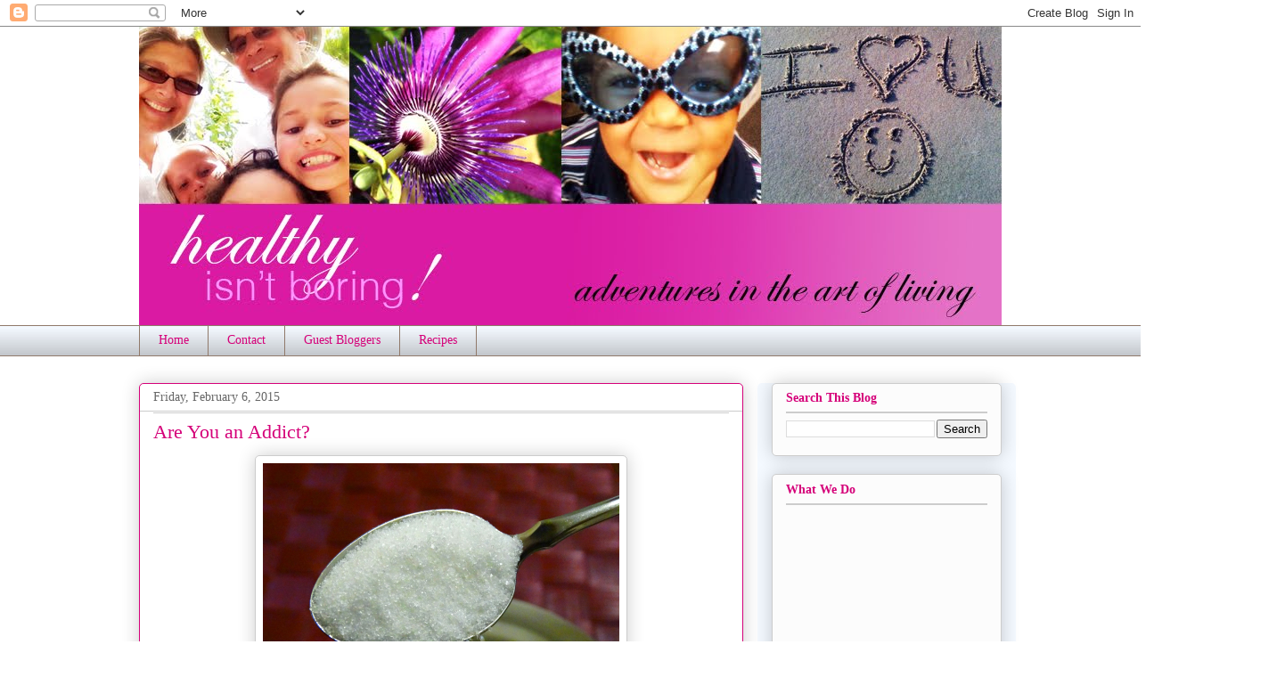

--- FILE ---
content_type: text/html; charset=UTF-8
request_url: https://healthyisntboring.blogspot.com/2015/
body_size: 23854
content:
<!DOCTYPE html>
<html class='v2' dir='ltr' xmlns='http://www.w3.org/1999/xhtml' xmlns:b='http://www.google.com/2005/gml/b' xmlns:data='http://www.google.com/2005/gml/data' xmlns:expr='http://www.google.com/2005/gml/expr'>
<head>
<link href='https://www.blogger.com/static/v1/widgets/335934321-css_bundle_v2.css' rel='stylesheet' type='text/css'/>
<meta content='IE=EmulateIE7' http-equiv='X-UA-Compatible'/>
<meta content='width=1100' name='viewport'/>
<meta content='text/html; charset=UTF-8' http-equiv='Content-Type'/>
<meta content='blogger' name='generator'/>
<link href='https://healthyisntboring.blogspot.com/favicon.ico' rel='icon' type='image/x-icon'/>
<link href='http://healthyisntboring.blogspot.com/2015/' rel='canonical'/>
<link rel="alternate" type="application/atom+xml" title="Healthy Isn&#39;t Boring - Atom" href="https://healthyisntboring.blogspot.com/feeds/posts/default" />
<link rel="alternate" type="application/rss+xml" title="Healthy Isn&#39;t Boring - RSS" href="https://healthyisntboring.blogspot.com/feeds/posts/default?alt=rss" />
<link rel="service.post" type="application/atom+xml" title="Healthy Isn&#39;t Boring - Atom" href="https://www.blogger.com/feeds/6082928021742483900/posts/default" />
<!--Can't find substitution for tag [blog.ieCssRetrofitLinks]-->
<meta content='Quick and easy tips for a healthy lifestyle.' name='description'/>
<meta content='http://healthyisntboring.blogspot.com/2015/' property='og:url'/>
<meta content='Healthy Isn&#39;t Boring' property='og:title'/>
<meta content='Quick and easy tips for a healthy lifestyle.' property='og:description'/>
<title>Healthy Isn't Boring: 2015</title>
<style id='page-skin-1' type='text/css'><!--
/*
-----------------------------------------------
Blogger Template Style
Name:     Awesome Inc.
Designer: Tina Chen
URL:      tinachen.org
----------------------------------------------- */
/* Content
----------------------------------------------- */
body {
font: normal normal 13px Georgia, Utopia, 'Palatino Linotype', Palatino, serif;
color: #333333;
background: #ffffff none repeat scroll top left;
}
html body .content-outer {
min-width: 0;
max-width: 100%;
width: 100%;
}
a:link {
text-decoration: none;
color: #d5298b;
}
a:visited {
text-decoration: none;
color: #d5298b;
}
a:hover {
text-decoration: underline;
color: #00d55c;
}
.body-fauxcolumn-outer .cap-top {
position: absolute;
z-index: 1;
height: 276px;
width: 100%;
background: transparent none repeat-x scroll top left;
_background-image: none;
}
/* Columns
----------------------------------------------- */
.content-inner {
padding: 0;
}
.header-inner .section {
margin: 0 16px;
}
.tabs-inner .section {
margin: 0 16px;
}
.main-inner {
padding-top: 30px;
}
.main-inner .column-center-inner,
.main-inner .column-left-inner,
.main-inner .column-right-inner {
padding: 0 5px;
}
*+html body .main-inner .column-center-inner {
margin-top: -30px;
}
#layout .main-inner .column-center-inner {
margin-top: 0;
}
/* Header
----------------------------------------------- */
.header-outer {
margin: 0 0 0 0;
background: transparent none repeat scroll 0 0;
}
.Header h1 {
font: normal normal 48px Georgia, Utopia, 'Palatino Linotype', Palatino, serif;
color: #333333;
text-shadow: 0 0 -1px #000000;
}
.Header h1 a {
color: #333333;
}
.Header .description {
font: normal normal 20px Georgia, Utopia, 'Palatino Linotype', Palatino, serif;
color: #90796a;
}
.header-inner .Header .titlewrapper,
.header-inner .Header .descriptionwrapper {
padding-left: 0;
padding-right: 0;
margin-bottom: 0;
}
.header-inner .Header .titlewrapper {
padding-top: 22px;
}
/* Tabs
----------------------------------------------- */
.tabs-outer {
overflow: hidden;
position: relative;
background: #f4f9ff url(//www.blogblog.com/1kt/awesomeinc/tabs_gradient_light.png) repeat scroll 0 0;
}
#layout .tabs-outer {
overflow: visible;
}
.tabs-cap-top, .tabs-cap-bottom {
position: absolute;
width: 100%;
border-top: 1px solid #90796a;
}
.tabs-cap-bottom {
bottom: 0;
}
.tabs-inner .widget li a {
display: inline-block;
margin: 0;
padding: .6em 1.5em;
font: normal normal 14px Georgia, Utopia, 'Palatino Linotype', Palatino, serif;
color: #d50079;
border-top: 1px solid #90796a;
border-bottom: 1px solid #90796a;
border-left: 1px solid #90796a;
height: 16px;
line-height: 16px;
}
.tabs-inner .widget li:last-child a {
border-right: 1px solid #90796a;
}
.tabs-inner .widget li.selected a, .tabs-inner .widget li a:hover {
background: #f4f9ff url(//www.blogblog.com/1kt/awesomeinc/tabs_gradient_light.png) repeat-x scroll 0 -100px;
color: #70694b;
}
/* Headings
----------------------------------------------- */
h2 {
font: normal bold 14px Georgia, Utopia, 'Palatino Linotype', Palatino, serif;
color: #d50079;
}
/* Widgets
----------------------------------------------- */
.main-inner .section {
margin: 0 27px;
padding: 0;
}
.main-inner .column-left-outer,
.main-inner .column-right-outer {
margin-top: 0;
}
#layout .main-inner .column-left-outer,
#layout .main-inner .column-right-outer {
margin-top: 0;
}
.main-inner .column-left-inner,
.main-inner .column-right-inner {
background: #f4f9ff none repeat 0 0;
-moz-box-shadow: 0 0 0 rgba(0, 0, 0, .2);
-webkit-box-shadow: 0 0 0 rgba(0, 0, 0, .2);
-goog-ms-box-shadow: 0 0 0 rgba(0, 0, 0, .2);
box-shadow: 0 0 0 rgba(0, 0, 0, .2);
-moz-border-radius: 5px;
-webkit-border-radius: 5px;
-goog-ms-border-radius: 5px;
border-radius: 5px;
}
#layout .main-inner .column-left-inner,
#layout .main-inner .column-right-inner {
margin-top: 0;
}
.sidebar .widget {
font: normal normal 16px Georgia, Utopia, 'Palatino Linotype', Palatino, serif;
color: #333333;
}
.sidebar .widget a:link {
color: #9b2f69;
}
.sidebar .widget a:visited {
color: #6a555f;
}
.sidebar .widget a:hover {
color: #4c1130;
}
.sidebar .widget h2 {
text-shadow: 0 0 -1px #000000;
}
.main-inner .widget {
background-color: #fcfcfc;
border: 1px solid #cccccc;
padding: 0 15px 15px;
margin: 20px -16px;
-moz-box-shadow: 0 0 20px rgba(0, 0, 0, .2);
-webkit-box-shadow: 0 0 20px rgba(0, 0, 0, .2);
-goog-ms-box-shadow: 0 0 20px rgba(0, 0, 0, .2);
box-shadow: 0 0 20px rgba(0, 0, 0, .2);
-moz-border-radius: 5px;
-webkit-border-radius: 5px;
-goog-ms-border-radius: 5px;
border-radius: 5px;
}
.main-inner .widget h2 {
margin: 0 -0;
padding: .6em 0 .5em;
border-bottom: 1px solid #cccccc;
}
.footer-inner .widget h2 {
padding: 0 0 .4em;
border-bottom: 1px solid #cccccc;
}
.main-inner .widget h2 + div, .footer-inner .widget h2 + div {
border-top: 1px solid #cccccc;
padding-top: 8px;
}
.main-inner .widget .widget-content {
margin: 0 -0;
padding: 7px 0 0;
}
.main-inner .widget ul, .main-inner .widget #ArchiveList ul.flat {
margin: -8px -15px 0;
padding: 0;
list-style: none;
}
.main-inner .widget #ArchiveList {
margin: -8px 0 0;
}
.main-inner .widget ul li, .main-inner .widget #ArchiveList ul.flat li {
padding: .5em 15px;
text-indent: 0;
color: #666666;
border-top: 0 solid #cccccc;
border-bottom: 1px solid #cccccc;
}
.main-inner .widget #ArchiveList ul li {
padding-top: .25em;
padding-bottom: .25em;
}
.main-inner .widget ul li:first-child, .main-inner .widget #ArchiveList ul.flat li:first-child {
border-top: none;
}
.main-inner .widget ul li:last-child, .main-inner .widget #ArchiveList ul.flat li:last-child {
border-bottom: none;
}
.post-body {
position: relative;
}
.main-inner .widget .post-body ul {
padding: 0 2.5em;
margin: .5em 0;
list-style: disc;
}
.main-inner .widget .post-body ul li {
padding: 0.25em 0;
margin-bottom: .25em;
color: #333333;
border: none;
}
.footer-inner .widget ul {
padding: 0;
list-style: none;
}
.widget .zippy {
color: #666666;
}
/* Posts
----------------------------------------------- */
body .main-inner .Blog {
padding: 0;
margin-bottom: 1em;
background-color: transparent;
border: none;
-moz-box-shadow: 0 0 0 rgba(0, 0, 0, 0);
-webkit-box-shadow: 0 0 0 rgba(0, 0, 0, 0);
-goog-ms-box-shadow: 0 0 0 rgba(0, 0, 0, 0);
box-shadow: 0 0 0 rgba(0, 0, 0, 0);
}
.main-inner .section:last-child .Blog:last-child {
padding: 0;
margin-bottom: 1em;
}
.main-inner .widget h2.date-header {
margin: 0 -15px 1px;
padding: 0 0 0 0;
font: normal normal 14px Georgia, Utopia, 'Palatino Linotype', Palatino, serif;
color: #666666;
background: transparent none no-repeat scroll top left;
border-top: 0 solid #666666;
border-bottom: 1px solid #cccccc;
-moz-border-radius-topleft: 0;
-moz-border-radius-topright: 0;
-webkit-border-top-left-radius: 0;
-webkit-border-top-right-radius: 0;
border-top-left-radius: 0;
border-top-right-radius: 0;
position: static;
bottom: 100%;
right: 15px;
text-shadow: 0 0 -1px #000000;
}
.main-inner .widget h2.date-header span {
font: normal normal 14px Georgia, Utopia, 'Palatino Linotype', Palatino, serif;
display: block;
padding: .5em 15px;
border-left: 0 solid #666666;
border-right: 0 solid #666666;
}
.date-outer {
position: relative;
margin: 30px 0 20px;
padding: 0 15px;
background-color: #ffffff;
border: 1px solid #d50079;
-moz-box-shadow: 0 0 20px rgba(0, 0, 0, .2);
-webkit-box-shadow: 0 0 20px rgba(0, 0, 0, .2);
-goog-ms-box-shadow: 0 0 20px rgba(0, 0, 0, .2);
box-shadow: 0 0 20px rgba(0, 0, 0, .2);
-moz-border-radius: 5px;
-webkit-border-radius: 5px;
-goog-ms-border-radius: 5px;
border-radius: 5px;
}
.date-outer:first-child {
margin-top: 0;
}
.date-outer:last-child {
margin-bottom: 20px;
-moz-border-radius-bottomleft: 5px;
-moz-border-radius-bottomright: 5px;
-webkit-border-bottom-left-radius: 5px;
-webkit-border-bottom-right-radius: 5px;
-goog-ms-border-bottom-left-radius: 5px;
-goog-ms-border-bottom-right-radius: 5px;
border-bottom-left-radius: 5px;
border-bottom-right-radius: 5px;
}
.date-posts {
margin: 0 -0;
padding: 0 0;
clear: both;
}
.post-outer, .inline-ad {
border-top: 1px solid #666666;
margin: 0 -0;
padding: 15px 0;
}
.post-outer {
padding-bottom: 10px;
}
.post-outer:first-child {
padding-top: 0;
border-top: none;
}
.post-outer:last-child, .inline-ad:last-child {
border-bottom: none;
}
.post-body {
position: relative;
}
.post-body img {
padding: 8px;
background: #ffffff;
border: 1px solid #cccccc;
-moz-box-shadow: 0 0 20px rgba(0, 0, 0, .2);
-webkit-box-shadow: 0 0 20px rgba(0, 0, 0, .2);
box-shadow: 0 0 20px rgba(0, 0, 0, .2);
-moz-border-radius: 5px;
-webkit-border-radius: 5px;
border-radius: 5px;
}
h3.post-title, h4 {
font: normal normal 22px Georgia, Utopia, 'Palatino Linotype', Palatino, serif;
color: #d50079;
}
h3.post-title a {
font: normal normal 22px Georgia, Utopia, 'Palatino Linotype', Palatino, serif;
color: #d50079;
}
h3.post-title a:hover {
color: #00d55c;
text-decoration: underline;
}
.post-header {
margin: 0 0 1em;
}
.post-body {
line-height: 1.4;
}
.post-outer h2 {
color: #333333;
}
.post-footer {
margin: 1.5em 0 0;
}
#blog-pager {
padding: 15px;
font-size: 120%;
background-color: #ffffff;
border: 1px solid #cccccc;
-moz-box-shadow: 0 0 20px rgba(0, 0, 0, .2);
-webkit-box-shadow: 0 0 20px rgba(0, 0, 0, .2);
-goog-ms-box-shadow: 0 0 20px rgba(0, 0, 0, .2);
box-shadow: 0 0 20px rgba(0, 0, 0, .2);
-moz-border-radius: 5px;
-webkit-border-radius: 5px;
-goog-ms-border-radius: 5px;
border-radius: 5px;
-moz-border-radius-topleft: 5px;
-moz-border-radius-topright: 5px;
-webkit-border-top-left-radius: 5px;
-webkit-border-top-right-radius: 5px;
-goog-ms-border-top-left-radius: 5px;
-goog-ms-border-top-right-radius: 5px;
border-top-left-radius: 5px;
border-top-right-radius-topright: 5px;
margin-top: 1em;
}
.blog-feeds, .post-feeds {
margin: 1em 0;
text-align: center;
color: #333333;
}
.blog-feeds a, .post-feeds a {
color: #d5298b;
}
.blog-feeds a:visited, .post-feeds a:visited {
color: #d5298b;
}
.blog-feeds a:hover, .post-feeds a:hover {
color: #00d55c;
}
.post-outer .comments {
margin-top: 2em;
}
/* Comments
----------------------------------------------- */
.comments .comments-content .icon.blog-author {
background-repeat: no-repeat;
background-image: url([data-uri]);
}
.comments .comments-content .loadmore a {
border-top: 1px solid #90796a;
border-bottom: 1px solid #90796a;
}
.comments .continue {
border-top: 2px solid #90796a;
}
/* Footer
----------------------------------------------- */
.footer-outer {
margin: -20px 0 -1px;
padding: 20px 0 0;
color: #333333;
overflow: hidden;
}
.footer-fauxborder-left {
border-top: 1px solid #cccccc;
background: #fcfcfc none repeat scroll 0 0;
-moz-box-shadow: 0 0 20px rgba(0, 0, 0, .2);
-webkit-box-shadow: 0 0 20px rgba(0, 0, 0, .2);
-goog-ms-box-shadow: 0 0 20px rgba(0, 0, 0, .2);
box-shadow: 0 0 20px rgba(0, 0, 0, .2);
margin: 0 -20px;
}
/* Mobile
----------------------------------------------- */
body.mobile {
background-size: auto;
}
.mobile .body-fauxcolumn-outer {
background: transparent none repeat scroll top left;
}
*+html body.mobile .main-inner .column-center-inner {
margin-top: 0;
}
.mobile .main-inner .widget {
padding: 0 0 15px;
}
.mobile .main-inner .widget h2 + div,
.mobile .footer-inner .widget h2 + div {
border-top: none;
padding-top: 0;
}
.mobile .footer-inner .widget h2 {
padding: 0.5em 0;
border-bottom: none;
}
.mobile .main-inner .widget .widget-content {
margin: 0;
padding: 7px 0 0;
}
.mobile .main-inner .widget ul,
.mobile .main-inner .widget #ArchiveList ul.flat {
margin: 0 -15px 0;
}
.mobile .main-inner .widget h2.date-header {
right: 0;
}
.mobile .date-header span {
padding: 0.4em 0;
}
.mobile .date-outer:first-child {
margin-bottom: 0;
border: 1px solid #d50079;
-moz-border-radius-topleft: 5px;
-moz-border-radius-topright: 5px;
-webkit-border-top-left-radius: 5px;
-webkit-border-top-right-radius: 5px;
-goog-ms-border-top-left-radius: 5px;
-goog-ms-border-top-right-radius: 5px;
border-top-left-radius: 5px;
border-top-right-radius: 5px;
}
.mobile .date-outer {
border-color: #d50079;
border-width: 0 1px 1px;
}
.mobile .date-outer:last-child {
margin-bottom: 0;
}
.mobile .main-inner {
padding: 0;
}
.mobile .header-inner .section {
margin: 0;
}
.mobile .post-outer, .mobile .inline-ad {
padding: 5px 0;
}
.mobile .tabs-inner .section {
margin: 0 10px;
}
.mobile .main-inner .widget h2 {
margin: 0;
padding: 0;
}
.mobile .main-inner .widget h2.date-header span {
padding: 0;
}
.mobile .main-inner .widget .widget-content {
margin: 0;
padding: 7px 0 0;
}
.mobile #blog-pager {
border: 1px solid transparent;
background: #fcfcfc none repeat scroll 0 0;
}
.mobile .main-inner .column-left-inner,
.mobile .main-inner .column-right-inner {
background: #f4f9ff none repeat 0 0;
-moz-box-shadow: none;
-webkit-box-shadow: none;
-goog-ms-box-shadow: none;
box-shadow: none;
}
.mobile .date-posts {
margin: 0;
padding: 0;
}
.mobile .footer-fauxborder-left {
margin: 0;
border-top: inherit;
}
.mobile .main-inner .section:last-child .Blog:last-child {
margin-bottom: 0;
}
.mobile-index-contents {
color: #333333;
}
.mobile .mobile-link-button {
background: #d5298b url(//www.blogblog.com/1kt/awesomeinc/tabs_gradient_light.png) repeat scroll 0 0;
}
.mobile-link-button a:link, .mobile-link-button a:visited {
color: #d50079;
}
.mobile .tabs-inner .PageList .widget-content {
background: transparent;
border-top: 1px solid;
border-color: #90796a;
color: #d50079;
}
.mobile .tabs-inner .PageList .widget-content .pagelist-arrow {
border-left: 1px solid #90796a;
}

--></style>
<style id='template-skin-1' type='text/css'><!--
body {
min-width: 1000px;
}
.content-outer, .content-fauxcolumn-outer, .region-inner {
min-width: 1000px;
max-width: 1000px;
_width: 1000px;
}
.main-inner .columns {
padding-left: 0px;
padding-right: 290px;
}
.main-inner .fauxcolumn-center-outer {
left: 0px;
right: 290px;
/* IE6 does not respect left and right together */
_width: expression(this.parentNode.offsetWidth -
parseInt("0px") -
parseInt("290px") + 'px');
}
.main-inner .fauxcolumn-left-outer {
width: 0px;
}
.main-inner .fauxcolumn-right-outer {
width: 290px;
}
.main-inner .column-left-outer {
width: 0px;
right: 100%;
margin-left: -0px;
}
.main-inner .column-right-outer {
width: 290px;
margin-right: -290px;
}
#layout {
min-width: 0;
}
#layout .content-outer {
min-width: 0;
width: 800px;
}
#layout .region-inner {
min-width: 0;
width: auto;
}
--></style>
<link href='https://www.blogger.com/dyn-css/authorization.css?targetBlogID=6082928021742483900&amp;zx=712f0ec7-8f5b-442b-927f-b9cf183bc8df' media='none' onload='if(media!=&#39;all&#39;)media=&#39;all&#39;' rel='stylesheet'/><noscript><link href='https://www.blogger.com/dyn-css/authorization.css?targetBlogID=6082928021742483900&amp;zx=712f0ec7-8f5b-442b-927f-b9cf183bc8df' rel='stylesheet'/></noscript>
<meta name='google-adsense-platform-account' content='ca-host-pub-1556223355139109'/>
<meta name='google-adsense-platform-domain' content='blogspot.com'/>

<!-- data-ad-client=ca-pub-8819077184298734 -->

</head>
<body class='loading variant-renewable'>
<div class='navbar section' id='navbar'><div class='widget Navbar' data-version='1' id='Navbar1'><script type="text/javascript">
    function setAttributeOnload(object, attribute, val) {
      if(window.addEventListener) {
        window.addEventListener('load',
          function(){ object[attribute] = val; }, false);
      } else {
        window.attachEvent('onload', function(){ object[attribute] = val; });
      }
    }
  </script>
<div id="navbar-iframe-container"></div>
<script type="text/javascript" src="https://apis.google.com/js/platform.js"></script>
<script type="text/javascript">
      gapi.load("gapi.iframes:gapi.iframes.style.bubble", function() {
        if (gapi.iframes && gapi.iframes.getContext) {
          gapi.iframes.getContext().openChild({
              url: 'https://www.blogger.com/navbar/6082928021742483900?origin\x3dhttps://healthyisntboring.blogspot.com',
              where: document.getElementById("navbar-iframe-container"),
              id: "navbar-iframe"
          });
        }
      });
    </script><script type="text/javascript">
(function() {
var script = document.createElement('script');
script.type = 'text/javascript';
script.src = '//pagead2.googlesyndication.com/pagead/js/google_top_exp.js';
var head = document.getElementsByTagName('head')[0];
if (head) {
head.appendChild(script);
}})();
</script>
</div></div>
<div class='body-fauxcolumns'>
<div class='fauxcolumn-outer body-fauxcolumn-outer'>
<div class='cap-top'>
<div class='cap-left'></div>
<div class='cap-right'></div>
</div>
<div class='fauxborder-left'>
<div class='fauxborder-right'></div>
<div class='fauxcolumn-inner'>
</div>
</div>
<div class='cap-bottom'>
<div class='cap-left'></div>
<div class='cap-right'></div>
</div>
</div>
</div>
<div class='content'>
<div class='content-fauxcolumns'>
<div class='fauxcolumn-outer content-fauxcolumn-outer'>
<div class='cap-top'>
<div class='cap-left'></div>
<div class='cap-right'></div>
</div>
<div class='fauxborder-left'>
<div class='fauxborder-right'></div>
<div class='fauxcolumn-inner'>
</div>
</div>
<div class='cap-bottom'>
<div class='cap-left'></div>
<div class='cap-right'></div>
</div>
</div>
</div>
<div class='content-outer'>
<div class='content-cap-top cap-top'>
<div class='cap-left'></div>
<div class='cap-right'></div>
</div>
<div class='fauxborder-left content-fauxborder-left'>
<div class='fauxborder-right content-fauxborder-right'></div>
<div class='content-inner'>
<header>
<div class='header-outer'>
<div class='header-cap-top cap-top'>
<div class='cap-left'></div>
<div class='cap-right'></div>
</div>
<div class='fauxborder-left header-fauxborder-left'>
<div class='fauxborder-right header-fauxborder-right'></div>
<div class='region-inner header-inner'>
<div class='header section' id='header'><div class='widget Header' data-version='1' id='Header1'>
<div id='header-inner'>
<a href='https://healthyisntboring.blogspot.com/' style='display: block'>
<img alt='Healthy Isn&#39;t Boring' height='335px; ' id='Header1_headerimg' src='https://blogger.googleusercontent.com/img/b/R29vZ2xl/AVvXsEj6hFsC04lSDH0l0r4zxgHCxHZ-tFXKmdvwZUdukOJZruRe9iYoDsfsIwazH2XA9ab0gLKz7yTTIMksMHJ_JDiBHqAjYgs4drU1dYd4igi2WyvC6z58n86BjkGnNCJm52COJ6L8hWKpjBP6/s1600/header+2.jpg' style='display: block' width='970px; '/>
</a>
</div>
</div></div>
</div>
</div>
<div class='header-cap-bottom cap-bottom'>
<div class='cap-left'></div>
<div class='cap-right'></div>
</div>
</div>
</header>
<div class='tabs-outer'>
<div class='tabs-cap-top cap-top'>
<div class='cap-left'></div>
<div class='cap-right'></div>
</div>
<div class='fauxborder-left tabs-fauxborder-left'>
<div class='fauxborder-right tabs-fauxborder-right'></div>
<div class='region-inner tabs-inner'>
<div class='tabs section' id='crosscol'><div class='widget PageList' data-version='1' id='PageList1'>
<h2>Pages</h2>
<div class='widget-content'>
<ul>
<li>
<a href='https://healthyisntboring.blogspot.com/'>Home</a>
</li>
<li>
<a href='https://healthyisntboring.blogspot.com/p/contact.html'>Contact</a>
</li>
<li>
<a href='https://healthyisntboring.blogspot.com/p/guest-bloggers.html'>Guest Bloggers</a>
</li>
<li>
<a href='https://healthyisntboring.blogspot.com/p/recipes_22.html'>Recipes</a>
</li>
</ul>
<div class='clear'></div>
</div>
</div></div>
<div class='tabs no-items section' id='crosscol-overflow'></div>
</div>
</div>
<div class='tabs-cap-bottom cap-bottom'>
<div class='cap-left'></div>
<div class='cap-right'></div>
</div>
</div>
<div class='main-outer'>
<div class='main-cap-top cap-top'>
<div class='cap-left'></div>
<div class='cap-right'></div>
</div>
<div class='fauxborder-left main-fauxborder-left'>
<div class='fauxborder-right main-fauxborder-right'></div>
<div class='region-inner main-inner'>
<div class='columns fauxcolumns'>
<div class='fauxcolumn-outer fauxcolumn-center-outer'>
<div class='cap-top'>
<div class='cap-left'></div>
<div class='cap-right'></div>
</div>
<div class='fauxborder-left'>
<div class='fauxborder-right'></div>
<div class='fauxcolumn-inner'>
</div>
</div>
<div class='cap-bottom'>
<div class='cap-left'></div>
<div class='cap-right'></div>
</div>
</div>
<div class='fauxcolumn-outer fauxcolumn-left-outer'>
<div class='cap-top'>
<div class='cap-left'></div>
<div class='cap-right'></div>
</div>
<div class='fauxborder-left'>
<div class='fauxborder-right'></div>
<div class='fauxcolumn-inner'>
</div>
</div>
<div class='cap-bottom'>
<div class='cap-left'></div>
<div class='cap-right'></div>
</div>
</div>
<div class='fauxcolumn-outer fauxcolumn-right-outer'>
<div class='cap-top'>
<div class='cap-left'></div>
<div class='cap-right'></div>
</div>
<div class='fauxborder-left'>
<div class='fauxborder-right'></div>
<div class='fauxcolumn-inner'>
</div>
</div>
<div class='cap-bottom'>
<div class='cap-left'></div>
<div class='cap-right'></div>
</div>
</div>
<!-- corrects IE6 width calculation -->
<div class='columns-inner'>
<div class='column-center-outer'>
<div class='column-center-inner'>
<div class='main section' id='main'><div class='widget Blog' data-version='1' id='Blog1'>
<div class='blog-posts hfeed'>

          <div class="date-outer">
        
<h2 class='date-header'><span>Friday, February 6, 2015</span></h2>

          <div class="date-posts">
        
<div class='post-outer'>
<div class='post hentry' itemprop='blogPost' itemscope='itemscope' itemtype='http://schema.org/BlogPosting'>
<meta content='https://blogger.googleusercontent.com/img/b/R29vZ2xl/AVvXsEgKzsLEP-CM1L9Hoy-pgpbgtPy-V959QRw5WEejA4spl6xewVICw1WudyZ6yoIbNztbbT7Sn4Ei5NtZjurBpEytoX5RMzM7v_odKDU9xbDGbdHiCzpWPH8jpuq4Yk6-XSn6kuWbMtlU4RCf/s1600/sugar-485046_1920.jpg' itemprop='image_url'/>
<meta content='6082928021742483900' itemprop='blogId'/>
<meta content='980693029031777288' itemprop='postId'/>
<a name='980693029031777288'></a>
<h3 class='post-title entry-title' itemprop='name'>
<a href='https://healthyisntboring.blogspot.com/2015/02/are-you-addict.html'>Are You an Addict?</a>
</h3>
<div class='post-header'>
<div class='post-header-line-1'></div>
</div>
<div class='post-body entry-content' id='post-body-980693029031777288' itemprop='articleBody'>
<div class="separator" style="clear: both; text-align: center;">
<a href="https://blogger.googleusercontent.com/img/b/R29vZ2xl/AVvXsEgKzsLEP-CM1L9Hoy-pgpbgtPy-V959QRw5WEejA4spl6xewVICw1WudyZ6yoIbNztbbT7Sn4Ei5NtZjurBpEytoX5RMzM7v_odKDU9xbDGbdHiCzpWPH8jpuq4Yk6-XSn6kuWbMtlU4RCf/s1600/sugar-485046_1920.jpg" imageanchor="1" style="margin-left: 1em; margin-right: 1em;"><img border="0" height="300" src="https://blogger.googleusercontent.com/img/b/R29vZ2xl/AVvXsEgKzsLEP-CM1L9Hoy-pgpbgtPy-V959QRw5WEejA4spl6xewVICw1WudyZ6yoIbNztbbT7Sn4Ei5NtZjurBpEytoX5RMzM7v_odKDU9xbDGbdHiCzpWPH8jpuq4Yk6-XSn6kuWbMtlU4RCf/s1600/sugar-485046_1920.jpg" width="400" /></a></div>
<br />
<span class="Apple-style-span" style="font-family: Times, 'Times New Roman', serif; font-size: large;">If you were a human throughout most of history, you would have had to work very hard to find, grow or kill your own food. And, getting enough calories and nutrients from one day to the next could literally have been the dividing line between life and death. We grew to desire and seek out the most nutrient and calorie dense foods that nature provides, in order to ensure our own, and our species', survival. At the same time, we needed to have a reliable way of discerning which foods might contain poisonous substances, so that we could avoid them.</span><br />
<span class="Apple-style-span" style="font-family: Times, 'Times New Roman', serif; font-size: large;"><br /></span>
<span class="Apple-style-span" style="font-family: Times, 'Times New Roman', serif; font-size: large;">According to Dr. Rober Lustig,&nbsp;a pediatric endocrinologist at the University of California, San Francisco, "there is no food stuff on the planet that has fructose (sugar) that is poisonous to you. It is all good. So when you taste something that's sweet, it's an evolutionary Darwinian signal that this is a safe food."</span><br />
<span class="Apple-style-span" style="font-family: Times, 'Times New Roman', serif; font-size: large;"><br /></span>
<span class="Apple-style-span" style="font-family: Times, 'Times New Roman', serif; font-size: large;">So, we are pre-programmed to like sweets. Why is that a problem? Read on.</span><br />
<span class="Apple-style-span" style="font-family: Times, 'Times New Roman', serif; font-size: large;"><br /></span>
<span class="Apple-style-span" style="font-family: Times, 'Times New Roman', serif; font-size: large;">Dr. Lustig, whose <a href="//youtu.be/dBnniua6-oM" target="_blank">video lecture, Sugar: The Bitter Truth</a>, has received well over 5 million YouTube views, makes a compelling case for the reasons behind our modern epidemic of obesity and its related diseases.&nbsp;</span><br />
<span class="Apple-style-span" style="font-family: Times, 'Times New Roman', serif; font-size: large;"><br /></span>
<br />
<blockquote class="tr_bq">
<span class="Apple-style-span" style="color: magenta; font-family: Times, 'Times New Roman', serif; font-size: large;">In a nutshell, it's this: too much sugar coupled with too little fiber.&nbsp;</span></blockquote>
<span class="Apple-style-span" style="font-family: Times, 'Times New Roman', serif; font-size: large;"><br /></span>
<span class="Apple-style-span" style="font-family: Times, 'Times New Roman', serif; font-size: large;">So, while humans have always craved sweets, it wasn't until the onset of modern food production that this craving became a health threat. Dr. Lustig's theory is that we used to get our fructose mostly in small amounts of fruit -- which came loaded with fiber that slows absorption and consumption. But, as sugar and high fructose corn syrup became cheaper to refine and produce, we started gorging on them. And, as our foods became increasingly more loaded with sugar, at the same time, they dropped dramatically in fiber content. So, while the diets of our ancient ancestors contained 100-300 grams of daily fiber, today, we average only 12 grams. You read that right.</span><br />
<span class="Apple-style-span" style="font-family: Times, 'Times New Roman', serif; font-size: large;"><br /></span>
<span class="Apple-style-span" style="font-family: Times, 'Times New Roman', serif; font-size: large;">How did this happen?</span><br />
<span class="Apple-style-span" style="font-family: Times, 'Times New Roman', serif; font-size: large;"><br /></span>
<span class="Apple-style-span" style="font-family: Times, 'Times New Roman', serif; font-size: large;">Food that retains a high fiber content has a short shelf life and takes longer to prepare. That is not a convenient state of affairs for our fast-paced, fast-food world. In nature, fructose always comes in a high fiber package. Not so in our supermarkets, convenience stores, fast-food outlets and restaurants. Pick up almost any packaged product and read the label. Most likely, you will see some form of sugar and little to no fiber.</span><br />
<span class="Apple-style-span" style="font-family: Times, 'Times New Roman', serif; font-size: large;"><br /></span>
<span class="Apple-style-span" style="font-family: Times, 'Times New Roman', serif; font-size: large;">Why is this? Why do we almost never hear about fiber outside of commercials for fiber powders we can mix with water and ingest to help keep us "regular"? Well, fiber isn't a big money maker, that's why. What fiber IS, though, is an essential nutrient.</span><br />
<span class="Apple-style-span" style="font-family: Times, 'Times New Roman', serif; font-size: large;"><br /></span>
<br />
<blockquote class="tr_bq">
<span class="Apple-style-span" style="color: magenta;"><span class="Apple-style-span" style="font-family: Times, 'Times New Roman', serif; font-size: large;">Fiber:</span></span><br />
<ul><span class="Apple-style-span" style="color: magenta;"><span class="Apple-style-span" style="font-family: Times, 'Times New Roman', serif; font-size: large;">
<li>Reduces the rate of intestinal carbohydrate absorption</li>
<li>Makes you feel full</li>
<li>Suppresses insulin</li>
</span></span></ul>
<span class="Apple-style-span" style="color: magenta;"><span class="Apple-style-span" style="font-family: Times, 'Times New Roman', serif; font-size: large;">
</span></span></blockquote>
<span class="Apple-style-span" style="font-family: Times, 'Times New Roman', serif; font-size: large;">And yet, it is almost non-existent in the modern diet.</span><br />
<span class="Apple-style-span" style="font-family: Times, 'Times New Roman', serif; font-size: large;"><br /></span>
<span class="Apple-style-span" style="font-family: Times, 'Times New Roman', serif; font-size: large;">What we DO get plenty of is fructose - to the tune of about 130 lbs for each American every year.&nbsp;</span><span class="Apple-style-span" style="font-family: Times, 'Times New Roman', serif; font-size: large;">Even if you are diligent about avoiding sweets, chances are that you're still eating quite a bit of sugar, hidden in all kinds of foods and drinks - bread, ketchup, jerky, sports drinks, salad dressings, protein bars, canned soup - the list is much longer than you might think.</span><br />
<span class="Apple-style-span" style="font-family: Times, 'Times New Roman', serif; font-size: large;"><br /></span>
<span class="Apple-style-span" style="font-family: Times, 'Times New Roman', serif; font-size: large;">This fructose overload has led to many of our modern disease epidemics - high blood pressure, type II diabetes, heart disease, obesity, liver disease, and cancer.&nbsp;</span><br />
<span class="Apple-style-span" style="font-family: Times, 'Times New Roman', serif; font-size: large;"><br /></span>
<br />
<blockquote class="tr_bq">
<span class="Apple-style-span" style="font-family: Times, 'Times New Roman', serif; font-size: large;"><span class="Apple-style-span" style="color: magenta;">But the biggest surprise here is Alzheimer's disease.</span></span></blockquote>
<span class="Apple-style-span" style="font-family: Times, 'Times New Roman', serif; font-size: large;"><br /></span>
<span class="Apple-style-span" style="font-family: Times, 'Times New Roman', serif; font-size: large;">According to recent studies by Brown University neuropathologist Suzanne de la Monte, MD, Alzheimer's may very well be a metabolic disease, in which the brain's ability to use glucose and produce energy is damaged. In other words, it's like having diabetes in the brain.</span><br />
<span class="Apple-style-span" style="font-family: Times, 'Times New Roman', serif; font-size: large;"><br /></span>
<span class="Apple-style-span" style="font-family: Times, 'Times New Roman', serif; font-size: large;">How does sugar consumption contribute to the growth of cancer?</span><br />
<span class="Apple-style-span" style="font-family: Times, 'Times New Roman', serif; font-size: large;"><br /></span>
<span class="Apple-style-span" style="font-family: Times, 'Times New Roman', serif; font-size: large;">Lewis Cantley, a Harvard professor and head of the Beth Israel Deaconess Cancer Center, says that when we eat or drink sugar, it causes a sudden spike in the hormone insulin. Nearly a third of some common cancers, including breast and colon cancers, have insulin receptors on their surface. Insulin binds to these receptors and signals the tumor to start consuming glucose. Every cell in our bodies needs glucose to survive, including a cancer cell.</span><br />
<span class="Apple-style-span" style="font-family: Times, 'Times New Roman', serif; font-size: large;"><br /></span>
<br />
<blockquote class="tr_bq">
<span class="Apple-style-span" style="color: magenta; font-family: Times, 'Times New Roman', serif; font-size: large;">So if you happen to have the tumor that has insulin receptors on it then it will get stimulated to take up the glucose that's in the bloodstream. Rather than go into fat or muscle, the glucose goes into the tumor. And the tumor uses it to grow. - <i>Lewis Cantley</i></span></blockquote>
<blockquote class="tr_bq">
<br /></blockquote>
<span class="Apple-style-span" style="font-family: Times, 'Times New Roman', serif; font-size: large;">Ok, so if fructose is so bad for us, why don't we just stop eating it?</span><br />
<span class="Apple-style-span" style="font-family: Times, 'Times New Roman', serif; font-size: large;"><br /></span>
<span class="Apple-style-span" style="font-family: Times, 'Times New Roman', serif; font-size: large;">It turns out that sugar triggers the release of the same "feel good" chemicals, called opioids and dopamine,&nbsp;</span><span class="Apple-style-span" style="font-family: Times, 'Times New Roman', serif; font-size: large;">as other addictive drugs, like cocaine and alcohol.</span><span class="Apple-style-span" style="font-family: Times, 'Times New Roman', serif; font-size: large;">&nbsp;And, much like other drug addicts, sugar addicts build up a tolerance to the stuff and they need more and more of it to get the same effect.&nbsp;</span><br />
<span class="Apple-style-span" style="font-family: Times, 'Times New Roman', serif; font-size: large;"><br /></span>
<br />
<blockquote class="tr_bq">
<span class="Apple-style-span" style="font-family: Times, 'Times New Roman', serif; font-size: large;"><span class="Apple-style-span" style="color: magenta;">So, the more sugar you eat, the less you feel the reward.</span>&nbsp;</span></blockquote>
<br />
<span class="Apple-style-span" style="font-family: Times, 'Times New Roman', serif; font-size: large;">In a very real and tragic way, most of us are definitely addicts to the stuff.</span><br />
<span class="Apple-style-span" style="font-family: Times, 'Times New Roman', serif; font-size: large;"><br /></span>
<span class="Apple-style-span" style="font-family: Times, 'Times New Roman', serif; font-size: large;">And, while we can choose to do the hard work of cutting out fructose and going through withdrawals, there's a whole population of humans that doesn't have this choice.</span><br />
<span class="Apple-style-span" style="font-family: Times, 'Times New Roman', serif; font-size: large;"><br /></span>
<span class="Apple-style-span" style="font-family: Times, 'Times New Roman', serif; font-size: large;">I'm talking about the epidemic of obese newborns and infants.</span><br />
<span class="Apple-style-span" style="font-family: Times, 'Times New Roman', serif; font-size: large;"><br /></span>
<span class="Apple-style-span" style="font-family: Times, 'Times New Roman', serif; font-size: large;">When a pregnant woman eats sugar, this sugar goes into the placenta and feeds the baby. This developmental programming makes the baby a sugar addict before he or she is even born. And, it doesn't get much better after that. Have you ever read the labels of infant formulas? Many have as much sugar and high fructose corn syrup as sugary soft drinks. Think about that.</span><br />
<span class="Apple-style-span" style="font-family: Times, 'Times New Roman', serif; font-size: large;"><br /></span>
<span class="Apple-style-span" style="font-family: Times, 'Times New Roman', serif; font-size: large;">OK, so what can we do?&nbsp;</span><br />
<span class="Apple-style-span" style="font-family: Times, 'Times New Roman', serif; font-size: large;"><br /></span>
<span class="Apple-style-span" style="font-family: Times, 'Times New Roman', serif; font-size: large;">Educate yourself and your family. Eat as close to nature as you can. Check labels for hidden sugars.&nbsp;</span><br />
<span class="Apple-style-span" style="font-family: Times, 'Times New Roman', serif; font-size: large;"><br /></span>
<span class="Apple-style-span" style="font-family: Times, 'Times New Roman', serif; font-size: large;">And remember that it's much easier, cheaper and less painful to prevent disease than it is to treat disease.</span><br />
<span class="Apple-style-span" style="color: #202022; font-family: chaparral-pro, sans-serif; font-size: 20px; line-height: 26px;">
</span>
<div style='clear: both;'></div>
</div>
<div class='post-footer'>
<div class='post-footer-line post-footer-line-1'><span class='post-author vcard'>
Posted by
<span class='fn' itemprop='author' itemscope='itemscope' itemtype='http://schema.org/Person'>
<meta content='https://www.blogger.com/profile/10216461974420527021' itemprop='url'/>
<a href='https://www.blogger.com/profile/10216461974420527021' rel='author' title='author profile'>
<span itemprop='name'>Tamera Campbell</span>
</a>
</span>
</span>
<span class='post-timestamp'>
at
<meta content='http://healthyisntboring.blogspot.com/2015/02/are-you-addict.html' itemprop='url'/>
<a class='timestamp-link' href='https://healthyisntboring.blogspot.com/2015/02/are-you-addict.html' rel='bookmark' title='permanent link'><abbr class='published' itemprop='datePublished' title='2015-02-06T08:42:00-08:00'>8:42&#8239;AM</abbr></a>
</span>
<span class='post-comment-link'>
<a class='comment-link' href='https://healthyisntboring.blogspot.com/2015/02/are-you-addict.html#comment-form' onclick=''>
No comments:
  </a>
</span>
<span class='post-icons'>
<span class='item-control blog-admin pid-1626048039'>
<a href='https://www.blogger.com/post-edit.g?blogID=6082928021742483900&postID=980693029031777288&from=pencil' title='Edit Post'>
<img alt='' class='icon-action' height='18' src='https://resources.blogblog.com/img/icon18_edit_allbkg.gif' width='18'/>
</a>
</span>
</span>
<div class='post-share-buttons goog-inline-block'>
<a class='goog-inline-block share-button sb-email' href='https://www.blogger.com/share-post.g?blogID=6082928021742483900&postID=980693029031777288&target=email' target='_blank' title='Email This'><span class='share-button-link-text'>Email This</span></a><a class='goog-inline-block share-button sb-blog' href='https://www.blogger.com/share-post.g?blogID=6082928021742483900&postID=980693029031777288&target=blog' onclick='window.open(this.href, "_blank", "height=270,width=475"); return false;' target='_blank' title='BlogThis!'><span class='share-button-link-text'>BlogThis!</span></a><a class='goog-inline-block share-button sb-twitter' href='https://www.blogger.com/share-post.g?blogID=6082928021742483900&postID=980693029031777288&target=twitter' target='_blank' title='Share to X'><span class='share-button-link-text'>Share to X</span></a><a class='goog-inline-block share-button sb-facebook' href='https://www.blogger.com/share-post.g?blogID=6082928021742483900&postID=980693029031777288&target=facebook' onclick='window.open(this.href, "_blank", "height=430,width=640"); return false;' target='_blank' title='Share to Facebook'><span class='share-button-link-text'>Share to Facebook</span></a><a class='goog-inline-block share-button sb-pinterest' href='https://www.blogger.com/share-post.g?blogID=6082928021742483900&postID=980693029031777288&target=pinterest' target='_blank' title='Share to Pinterest'><span class='share-button-link-text'>Share to Pinterest</span></a>
</div>
<span class='post-backlinks post-comment-link'>
</span>
</div>
<div class='post-footer-line post-footer-line-2'><span class='post-labels'>
Labels:
<a href='https://healthyisntboring.blogspot.com/search/label/Addiction' rel='tag'>Addiction</a>,
<a href='https://healthyisntboring.blogspot.com/search/label/Dr.%20Robert%20Lustig' rel='tag'>Dr. Robert Lustig</a>,
<a href='https://healthyisntboring.blogspot.com/search/label/Fiber' rel='tag'>Fiber</a>,
<a href='https://healthyisntboring.blogspot.com/search/label/Health' rel='tag'>Health</a>,
<a href='https://healthyisntboring.blogspot.com/search/label/Nutrition' rel='tag'>Nutrition</a>,
<a href='https://healthyisntboring.blogspot.com/search/label/Sugar' rel='tag'>Sugar</a>,
<a href='https://healthyisntboring.blogspot.com/search/label/Sugar%3AThe%20Bitter%20Truth' rel='tag'>Sugar:The Bitter Truth</a>
</span>
</div>
<div class='post-footer-line post-footer-line-3'></div>
</div>
</div>
</div>

          </div></div>
        

          <div class="date-outer">
        
<h2 class='date-header'><span>Sunday, January 18, 2015</span></h2>

          <div class="date-posts">
        
<div class='post-outer'>
<div class='post hentry' itemprop='blogPost' itemscope='itemscope' itemtype='http://schema.org/BlogPosting'>
<meta content='https://blogger.googleusercontent.com/img/b/R29vZ2xl/AVvXsEhBdvGfm58wgK3J2WFifXKqZibNJNoH5f5tJ-3erUhLmlQa_mOmnhEmBotJfZMdvU5dbcy3F1xKfgLv4JHx6sFUkeDOKqdvLKyCBFFAkO1VJt4hd3yE8GqetIvlixRZNOCkrQxU-xnzfSur/s1600/bristol_stool_chart.gif' itemprop='image_url'/>
<meta content='6082928021742483900' itemprop='blogId'/>
<meta content='2225720611681443086' itemprop='postId'/>
<a name='2225720611681443086'></a>
<h3 class='post-title entry-title' itemprop='name'>
<a href='https://healthyisntboring.blogspot.com/2015/01/the-scoop-on-poop.html'>The Scoop on Poop!</a>
</h3>
<div class='post-header'>
<div class='post-header-line-1'></div>
</div>
<div class='post-body entry-content' id='post-body-2225720611681443086' itemprop='articleBody'>
<div class="separator" style="clear: both; text-align: center;">
<a href="https://blogger.googleusercontent.com/img/b/R29vZ2xl/AVvXsEhBdvGfm58wgK3J2WFifXKqZibNJNoH5f5tJ-3erUhLmlQa_mOmnhEmBotJfZMdvU5dbcy3F1xKfgLv4JHx6sFUkeDOKqdvLKyCBFFAkO1VJt4hd3yE8GqetIvlixRZNOCkrQxU-xnzfSur/s1600/bristol_stool_chart.gif" imageanchor="1" style="margin-left: 1em; margin-right: 1em;"><img border="0" height="640" src="https://blogger.googleusercontent.com/img/b/R29vZ2xl/AVvXsEhBdvGfm58wgK3J2WFifXKqZibNJNoH5f5tJ-3erUhLmlQa_mOmnhEmBotJfZMdvU5dbcy3F1xKfgLv4JHx6sFUkeDOKqdvLKyCBFFAkO1VJt4hd3yE8GqetIvlixRZNOCkrQxU-xnzfSur/s1600/bristol_stool_chart.gif" width="489" /></a></div>
<div class="separator" style="clear: both; text-align: center;">
<br /></div>
<div class="separator" style="clear: both; text-align: center;">
<br /></div>
<div class="separator" style="clear: both; text-align: left;">
<span class="Apple-style-span" style="font-size: large;">You might think it's funny or gross or not something to be discussed in polite company, but what comes out of your body is serious business and can say a lot about your overall health as well as alert you to potential&nbsp;signs of disease. So, let's talk about it!</span></div>
<div class="separator" style="clear: both; text-align: left;">
<span class="Apple-style-span" style="font-size: large;"><br /></span></div>
<div class="separator" style="clear: both; text-align: left;">
<span class="Apple-style-span" style="font-size: large;">The chart above is called the Bristol Stool Chart, and it was developed as a quick and handy reference tool. Its creator, Dr. Ken Heaton of the University of Bristol, believes that the form of a person's stool is a useful surrogate measure for the amount of time the stool has traveled through the colon. Types 1-3 indicate that the stool has spent too much time in the colon, and types 6 and 7 point to the stool having passed too quickly through the colon. Types 4 and 5 are considered ideal.</span></div>
<div class="separator" style="clear: both; text-align: left;">
<span class="Apple-style-span" style="font-size: large;"><br /></span></div>
<div class="" style="clear: both; text-align: left;">
<span class="Apple-style-span" style="font-size: large;">But, while this chart is a great visual representation of the consistency of healthy or unhealthy stool, it doesn't address the other aspects of solid waste.</span></div>
<div class="" style="clear: both; text-align: left;">
<span class="Apple-style-span" style="font-size: large;"><br /></span></div>
<div class="" style="clear: both; text-align: left;">
<span class="Apple-style-span" style="font-size: large;">And, on that count, I'm here to help.</span></div>
<div class="" style="clear: both; text-align: left;">
<span class="Apple-style-span" style="font-size: large;"><br /></span></div>
<div class="" style="clear: both; text-align: left;">
<span class="Apple-style-span" style="font-size: large;">Although there's a pretty wide range for what is considered normal, in general there are signs that you're doing A-OK in this department, and others that may be cause for concern.</span></div>
<div class="" style="clear: both; text-align: left;">
<span class="Apple-style-span" style="font-size: large;"><br /></span></div>
<div class="separator" style="clear: both; text-align: center;">
</div>
<div class="separator" style="clear: both; text-align: center;">
<a href="https://blogger.googleusercontent.com/img/b/R29vZ2xl/AVvXsEjz4onwXVCm0Yso56PeN3APG0UwqrFQ4A72h9RGKo__fzuoBYIEKQ30DsWtDgaqA549ImA9f0oR0ftu-m1T554YUU6oo066-hOTBbCjQtDTxqiYGf0yhH_-UDpcs291IYZsbEikWo9oPWjY/s1600/healthy+stool.png" imageanchor="1" style="margin-left: 1em; margin-right: 1em;"><br /><img border="0" height="265" src="https://blogger.googleusercontent.com/img/b/R29vZ2xl/AVvXsEjz4onwXVCm0Yso56PeN3APG0UwqrFQ4A72h9RGKo__fzuoBYIEKQ30DsWtDgaqA549ImA9f0oR0ftu-m1T554YUU6oo066-hOTBbCjQtDTxqiYGf0yhH_-UDpcs291IYZsbEikWo9oPWjY/s1600/healthy+stool.png" width="400" /></a></div>
<div class="separator" style="clear: both; text-align: center;">
<br /></div>
<div class="separator" style="clear: both; text-align: center;">
<br /></div>
<div class="separator" style="clear: both; text-align: center;">
<br /></div>
<div class="separator" style="clear: both; text-align: center;">
<a href="https://blogger.googleusercontent.com/img/b/R29vZ2xl/AVvXsEgcdnyefHVvK9lbW8_E4bTQRB2bn9bB0tw6bsfhyphenhyphenO4D9wdGjwWilNjepw8TwJn94EZ-BsNd8t4yd3fQhsFe5XCpKhCxIiTf6RNCntNAg3o14h4ZV1rIZU5J5GxV2_qxeRE0g9p8412sBDap/s1600/poop+fun+fact.png" imageanchor="1" style="margin-left: 1em; margin-right: 1em;"><img border="0" height="212" src="https://blogger.googleusercontent.com/img/b/R29vZ2xl/AVvXsEgcdnyefHVvK9lbW8_E4bTQRB2bn9bB0tw6bsfhyphenhyphenO4D9wdGjwWilNjepw8TwJn94EZ-BsNd8t4yd3fQhsFe5XCpKhCxIiTf6RNCntNAg3o14h4ZV1rIZU5J5GxV2_qxeRE0g9p8412sBDap/s1600/poop+fun+fact.png" width="320" /></a></div>
<div class="separator" style="clear: both; text-align: center;">
<br /></div>
<div class="separator" style="clear: both; text-align: center;">
<br /></div>
<div class="separator" style="clear: both; text-align: center;">
<br /></div>
<div class="separator" style="clear: both; text-align: center;">
<a href="https://blogger.googleusercontent.com/img/b/R29vZ2xl/AVvXsEiBS1DZxs4b_FrMn8WTeAvcty8ew0am89qxbBsTZzv-btfs6VFKH4-vf83dRBsL1kSGIOIzXBwKSIf3dtEbZ4rcjb3x5A_MR0Mj-bypojOmhyphenhyphenQkH88Sug6lOgFrIHIHrTn1zcs33S7LO9n2/s1600/unhealthy+stool.png" imageanchor="1" style="margin-left: 1em; margin-right: 1em;"><img border="0" height="266" src="https://blogger.googleusercontent.com/img/b/R29vZ2xl/AVvXsEiBS1DZxs4b_FrMn8WTeAvcty8ew0am89qxbBsTZzv-btfs6VFKH4-vf83dRBsL1kSGIOIzXBwKSIf3dtEbZ4rcjb3x5A_MR0Mj-bypojOmhyphenhyphenQkH88Sug6lOgFrIHIHrTn1zcs33S7LO9n2/s1600/unhealthy+stool.png" width="400" /></a></div>
<div class="separator" style="clear: both; text-align: center;">
<br /></div>
<div class="separator" style="clear: both; text-align: center;">
<br /></div>
<div class="" style="clear: both; text-align: left;">
<span class="Apple-style-span" style="font-size: large;">If you have children, it's a good idea to share this information with them. Open up a dialogue, let them know that they should tell you if there's a problem in this area. Will they be embarrassed or think it's funny? Probably. Then, they'll get over it. I printed the Bristol Stool Chart and pinned it to the bulletin board in my kids' playroom. Hey, whatever works. I want them to have this important information.&nbsp;</span></div>
<div class="separator" style="clear: both; text-align: left;">
<span class="Apple-style-span" style="font-size: large;"><br /></span></div>
<div class="" style="clear: both; text-align: left;">
<span class="Apple-style-span" style="font-size: large;">And that brings this blog post to an end. I hope that you and your loved ones keep a watchful eye on what you're leaving in the toilet bowl, and catch any problems as soon as they arise!</span></div>
<div class="" style="clear: both; text-align: left;">
<i><span class="Apple-style-span" style="font-size: large;"><br /></span></i></div>
<div class="" style="clear: both; text-align: left;">
<i><span class="Apple-style-span" style="font-size: large;">- Tamera</span></i></div>
<br />
<div style='clear: both;'></div>
</div>
<div class='post-footer'>
<div class='post-footer-line post-footer-line-1'><span class='post-author vcard'>
Posted by
<span class='fn' itemprop='author' itemscope='itemscope' itemtype='http://schema.org/Person'>
<meta content='https://www.blogger.com/profile/10216461974420527021' itemprop='url'/>
<a href='https://www.blogger.com/profile/10216461974420527021' rel='author' title='author profile'>
<span itemprop='name'>Tamera Campbell</span>
</a>
</span>
</span>
<span class='post-timestamp'>
at
<meta content='http://healthyisntboring.blogspot.com/2015/01/the-scoop-on-poop.html' itemprop='url'/>
<a class='timestamp-link' href='https://healthyisntboring.blogspot.com/2015/01/the-scoop-on-poop.html' rel='bookmark' title='permanent link'><abbr class='published' itemprop='datePublished' title='2015-01-18T20:34:00-08:00'>8:34&#8239;PM</abbr></a>
</span>
<span class='post-comment-link'>
<a class='comment-link' href='https://healthyisntboring.blogspot.com/2015/01/the-scoop-on-poop.html#comment-form' onclick=''>
No comments:
  </a>
</span>
<span class='post-icons'>
<span class='item-control blog-admin pid-1626048039'>
<a href='https://www.blogger.com/post-edit.g?blogID=6082928021742483900&postID=2225720611681443086&from=pencil' title='Edit Post'>
<img alt='' class='icon-action' height='18' src='https://resources.blogblog.com/img/icon18_edit_allbkg.gif' width='18'/>
</a>
</span>
</span>
<div class='post-share-buttons goog-inline-block'>
<a class='goog-inline-block share-button sb-email' href='https://www.blogger.com/share-post.g?blogID=6082928021742483900&postID=2225720611681443086&target=email' target='_blank' title='Email This'><span class='share-button-link-text'>Email This</span></a><a class='goog-inline-block share-button sb-blog' href='https://www.blogger.com/share-post.g?blogID=6082928021742483900&postID=2225720611681443086&target=blog' onclick='window.open(this.href, "_blank", "height=270,width=475"); return false;' target='_blank' title='BlogThis!'><span class='share-button-link-text'>BlogThis!</span></a><a class='goog-inline-block share-button sb-twitter' href='https://www.blogger.com/share-post.g?blogID=6082928021742483900&postID=2225720611681443086&target=twitter' target='_blank' title='Share to X'><span class='share-button-link-text'>Share to X</span></a><a class='goog-inline-block share-button sb-facebook' href='https://www.blogger.com/share-post.g?blogID=6082928021742483900&postID=2225720611681443086&target=facebook' onclick='window.open(this.href, "_blank", "height=430,width=640"); return false;' target='_blank' title='Share to Facebook'><span class='share-button-link-text'>Share to Facebook</span></a><a class='goog-inline-block share-button sb-pinterest' href='https://www.blogger.com/share-post.g?blogID=6082928021742483900&postID=2225720611681443086&target=pinterest' target='_blank' title='Share to Pinterest'><span class='share-button-link-text'>Share to Pinterest</span></a>
</div>
<span class='post-backlinks post-comment-link'>
</span>
</div>
<div class='post-footer-line post-footer-line-2'><span class='post-labels'>
Labels:
<a href='https://healthyisntboring.blogspot.com/search/label/Bristol%20Stool%20Chart' rel='tag'>Bristol Stool Chart</a>,
<a href='https://healthyisntboring.blogspot.com/search/label/Dr.%20Ken%20Heaton' rel='tag'>Dr. Ken Heaton</a>,
<a href='https://healthyisntboring.blogspot.com/search/label/Health' rel='tag'>Health</a>,
<a href='https://healthyisntboring.blogspot.com/search/label/Stool' rel='tag'>Stool</a>
</span>
</div>
<div class='post-footer-line post-footer-line-3'></div>
</div>
</div>
</div>

          </div></div>
        

          <div class="date-outer">
        
<h2 class='date-header'><span>Thursday, January 1, 2015</span></h2>

          <div class="date-posts">
        
<div class='post-outer'>
<div class='post hentry' itemprop='blogPost' itemscope='itemscope' itemtype='http://schema.org/BlogPosting'>
<meta content='https://blogger.googleusercontent.com/img/b/R29vZ2xl/AVvXsEikcmhaDHkpr7GY9QHvLmdB8lBJ-1JP-ZZlbftkYb_MsISgkaAddY-mzz2jlJh9m3Qv8FwI-vaWhqYIvr8zZfFms6A9VxQSBie9Fo5lFEByIUy_9oMS2CjBiKCGNjSaCzsrKppu5yXGyWOw/s1600/40+pieces+of+advice+day+16.jpg' itemprop='image_url'/>
<meta content='6082928021742483900' itemprop='blogId'/>
<meta content='1236558959770904429' itemprop='postId'/>
<a name='1236558959770904429'></a>
<h3 class='post-title entry-title' itemprop='name'>
<a href='https://healthyisntboring.blogspot.com/2015/01/40-pieces-of-advice-challenge-day-16.html'>40 Pieces of Advice Challenge Day 16</a>
</h3>
<div class='post-header'>
<div class='post-header-line-1'></div>
</div>
<div class='post-body entry-content' id='post-body-1236558959770904429' itemprop='articleBody'>
<div class="separator" style="clear: both; text-align: center;">
<a href="https://blogger.googleusercontent.com/img/b/R29vZ2xl/AVvXsEikcmhaDHkpr7GY9QHvLmdB8lBJ-1JP-ZZlbftkYb_MsISgkaAddY-mzz2jlJh9m3Qv8FwI-vaWhqYIvr8zZfFms6A9VxQSBie9Fo5lFEByIUy_9oMS2CjBiKCGNjSaCzsrKppu5yXGyWOw/s1600/40+pieces+of+advice+day+16.jpg" imageanchor="1" style="margin-left: 1em; margin-right: 1em;"><img border="0" height="480" src="https://blogger.googleusercontent.com/img/b/R29vZ2xl/AVvXsEikcmhaDHkpr7GY9QHvLmdB8lBJ-1JP-ZZlbftkYb_MsISgkaAddY-mzz2jlJh9m3Qv8FwI-vaWhqYIvr8zZfFms6A9VxQSBie9Fo5lFEByIUy_9oMS2CjBiKCGNjSaCzsrKppu5yXGyWOw/s1600/40+pieces+of+advice+day+16.jpg" width="640" /></a></div>
<br />
<br />
<span class="Apple-style-span" style="font-size: large;">It's that time of year again! The time when most people evaluate the last 12 months or so of their lives and decide on the changes they will make to improve their state of affairs.</span><br />
<span class="Apple-style-span" style="font-size: large;"><br /></span>
<span class="Apple-style-span" style="font-size: large;">It has been said, by those whose job it is to know these things, that losing weight is the most popular New Year's resolution. So the gyms will fill up at the start of January, maybe refrigerators and cupboards will be cleansed of junk foods and restocked with only the most nutritious of fare, weekend plans may be altered to avoid activities that involve calorie-dense alcoholic drinks. Some people might even go so far as to explore the option of weight loss surgery.&nbsp;</span><br />
<span class="Apple-style-span" style="font-size: large;"><br /></span>
<span class="Apple-style-span" style="font-size: large;">With the exception of surgery, I'm all for these behavior changes.&nbsp;</span><br />
<span class="Apple-style-span" style="font-size: large;"><br /></span>
<span class="Apple-style-span" style="font-size: large;">But, given that almost everyone who makes the resolution to lose weight will most likely be making the same resolution the following year, I'd say there's a hitch in the plan somewhere. And, I think that hitch is that we tend to have an all or nothing mentality.&nbsp;</span><br />
<span class="Apple-style-span" style="font-size: large;"><br /></span>
<span class="Apple-style-span" style="font-size: large;">Need to lose weight? Ok, I'm going to run 5 miles every morning, eat only fruits, vegetables and lean protein, and so on, personalized to each person's take on the quickest way to shed the pounds.&nbsp;</span><br />
<span class="Apple-style-span" style="font-size: large;"><br /></span>
<span class="Apple-style-span" style="font-size: large;">But, come on, this isn't how we humans operate. We will almost definitely fall short of the extreme limits we put on ourselves. &nbsp;And, when the inevitable food "cheat" happens, or we miss a couple of days of exercise, we tend to fall prey to the idea that we've already blown it, so what's the use?&nbsp;</span><br />
<span class="Apple-style-span" style="font-size: large;"><br /></span>
<span class="Apple-style-span" style="font-size: large;">I say, you want to lose weight? Or, more accurately, fat? Ok, that's great. But, you don't need to use a sledgehammer to crack a nut.&nbsp;</span><br />
<span class="Apple-style-span" style="font-size: large;"><br /></span>
<span class="Apple-style-span" style="font-size: large;">I suggest that you start with small steps. And a great small step to take is to follow this piece of advice: have your biggest meal early in the day, and scale downward from there so that your last meal of the day is little more than a snack.</span><br />
<span class="Apple-style-span" style="font-size: large;"><br /></span>
<span class="Apple-style-span" style="font-size: large;">This will serve you in many ways. By eating a substantial and nutrient-dense meal in the morning, you are giving your body and brain the fuel that they need to function optimally. A smaller meal later in the day will help keep your energy on an even keel. Then, at night, when many people find themselves relieving the stresses of the day by eating mindlessly in front of their TVs (that's another issue we'll tackle another day), instead of downing a lot of potentially empty calories, just choose to have a light snack.&nbsp;</span><br />
<span class="Apple-style-span" style="font-size: large;"><br /></span>
<span class="Apple-style-span" style="font-size: large;">Then call it a night.</span><br />
<span class="Apple-style-span" style="font-size: large;"><br /></span>
<span class="Apple-style-span" style="font-size: large;">Make the kitchen off limits after this last, light meal. At first, your mind may play tricks on you. It may tell you that you are starving. But, are you actually starving? No. Just remind yourself that you will have a nice big meal in the morning. Also, you are more likely to have a deeper and more restful sleep if your body isn't working hard to digest a lot of food.&nbsp;</span><br />
<span class="Apple-style-span" style="font-size: large;"><br /></span>
<span class="Apple-style-span" style="font-size: large;">And, with all that evening time that you won't spend eating, maybe you'll have the time and energy to tackle projects you've had on the back burner, or take up new hobbies. The opportunities are limited only by your interests and imagination.</span><br />
<span class="Apple-style-span" style="font-size: large;"><br /></span>
<span class="Apple-style-span" style="font-size: large;">After a week or two of eating lightly in the evening, chances are you will feel so good, you'll wonder why you ever indulged in heavy dinners.&nbsp;</span><br />
<span class="Apple-style-span" style="font-size: large;"><br /></span>
<span class="Apple-style-span" style="font-size: large;">Take this as your start. Give it at least 60 days to make a real impact in your body, mind and life. And, if you do have a big dinner occasionally, don't worry about it. Just make sure you get back on course the next day.&nbsp;</span><br />
<span class="Apple-style-span" style="font-size: large;"><br /></span>
<span class="Apple-style-span" style="font-size: large;">So, what do you say? Does this speak to you and your experience? Please share your stories, I'd love to follow your progress!</span><br />
<span class="Apple-style-span" style="font-size: large;"><br /></span>
<span class="Apple-style-span" style="font-size: large;"><i>- Tamera</i></span><br />
<span class="Apple-style-span" style="font-size: large;"><br /></span>
<div style='clear: both;'></div>
</div>
<div class='post-footer'>
<div class='post-footer-line post-footer-line-1'><span class='post-author vcard'>
Posted by
<span class='fn' itemprop='author' itemscope='itemscope' itemtype='http://schema.org/Person'>
<meta content='https://www.blogger.com/profile/10216461974420527021' itemprop='url'/>
<a href='https://www.blogger.com/profile/10216461974420527021' rel='author' title='author profile'>
<span itemprop='name'>Tamera Campbell</span>
</a>
</span>
</span>
<span class='post-timestamp'>
at
<meta content='http://healthyisntboring.blogspot.com/2015/01/40-pieces-of-advice-challenge-day-16.html' itemprop='url'/>
<a class='timestamp-link' href='https://healthyisntboring.blogspot.com/2015/01/40-pieces-of-advice-challenge-day-16.html' rel='bookmark' title='permanent link'><abbr class='published' itemprop='datePublished' title='2015-01-01T11:50:00-08:00'>11:50&#8239;AM</abbr></a>
</span>
<span class='post-comment-link'>
<a class='comment-link' href='https://healthyisntboring.blogspot.com/2015/01/40-pieces-of-advice-challenge-day-16.html#comment-form' onclick=''>
No comments:
  </a>
</span>
<span class='post-icons'>
<span class='item-control blog-admin pid-1626048039'>
<a href='https://www.blogger.com/post-edit.g?blogID=6082928021742483900&postID=1236558959770904429&from=pencil' title='Edit Post'>
<img alt='' class='icon-action' height='18' src='https://resources.blogblog.com/img/icon18_edit_allbkg.gif' width='18'/>
</a>
</span>
</span>
<div class='post-share-buttons goog-inline-block'>
<a class='goog-inline-block share-button sb-email' href='https://www.blogger.com/share-post.g?blogID=6082928021742483900&postID=1236558959770904429&target=email' target='_blank' title='Email This'><span class='share-button-link-text'>Email This</span></a><a class='goog-inline-block share-button sb-blog' href='https://www.blogger.com/share-post.g?blogID=6082928021742483900&postID=1236558959770904429&target=blog' onclick='window.open(this.href, "_blank", "height=270,width=475"); return false;' target='_blank' title='BlogThis!'><span class='share-button-link-text'>BlogThis!</span></a><a class='goog-inline-block share-button sb-twitter' href='https://www.blogger.com/share-post.g?blogID=6082928021742483900&postID=1236558959770904429&target=twitter' target='_blank' title='Share to X'><span class='share-button-link-text'>Share to X</span></a><a class='goog-inline-block share-button sb-facebook' href='https://www.blogger.com/share-post.g?blogID=6082928021742483900&postID=1236558959770904429&target=facebook' onclick='window.open(this.href, "_blank", "height=430,width=640"); return false;' target='_blank' title='Share to Facebook'><span class='share-button-link-text'>Share to Facebook</span></a><a class='goog-inline-block share-button sb-pinterest' href='https://www.blogger.com/share-post.g?blogID=6082928021742483900&postID=1236558959770904429&target=pinterest' target='_blank' title='Share to Pinterest'><span class='share-button-link-text'>Share to Pinterest</span></a>
</div>
<span class='post-backlinks post-comment-link'>
</span>
</div>
<div class='post-footer-line post-footer-line-2'><span class='post-labels'>
Labels:
<a href='https://healthyisntboring.blogspot.com/search/label/40%20Pieces%20of%20Advice%20Challenge' rel='tag'>40 Pieces of Advice Challenge</a>,
<a href='https://healthyisntboring.blogspot.com/search/label/Eating' rel='tag'>Eating</a>,
<a href='https://healthyisntboring.blogspot.com/search/label/Food' rel='tag'>Food</a>,
<a href='https://healthyisntboring.blogspot.com/search/label/New%20Years%20Resolution' rel='tag'>New Years Resolution</a>,
<a href='https://healthyisntboring.blogspot.com/search/label/Weight%20Loss' rel='tag'>Weight Loss</a>
</span>
</div>
<div class='post-footer-line post-footer-line-3'></div>
</div>
</div>
</div>

        </div></div>
      
</div>
<div class='blog-pager' id='blog-pager'>
<span id='blog-pager-newer-link'>
<a class='blog-pager-newer-link' href='https://healthyisntboring.blogspot.com/' id='Blog1_blog-pager-newer-link' title='Newer Posts'>Newer Posts</a>
</span>
<span id='blog-pager-older-link'>
<a class='blog-pager-older-link' href='https://healthyisntboring.blogspot.com/search?updated-max=2015-01-01T11:50:00-08:00&amp;max-results=7' id='Blog1_blog-pager-older-link' title='Older Posts'>Older Posts</a>
</span>
<a class='home-link' href='https://healthyisntboring.blogspot.com/'>Home</a>
</div>
<div class='clear'></div>
<div class='blog-feeds'>
<div class='feed-links'>
Subscribe to:
<a class='feed-link' href='https://healthyisntboring.blogspot.com/feeds/posts/default' target='_blank' type='application/atom+xml'>Comments (Atom)</a>
</div>
</div>
</div></div>
</div>
</div>
<div class='column-left-outer'>
<div class='column-left-inner'>
<aside>
</aside>
</div>
</div>
<div class='column-right-outer'>
<div class='column-right-inner'>
<aside>
<div class='sidebar section' id='sidebar-right-1'><div class='widget BlogSearch' data-version='1' id='BlogSearch1'>
<h2 class='title'>Search This Blog</h2>
<div class='widget-content'>
<div id='BlogSearch1_form'>
<form action='https://healthyisntboring.blogspot.com/search' class='gsc-search-box' target='_top'>
<table cellpadding='0' cellspacing='0' class='gsc-search-box'>
<tbody>
<tr>
<td class='gsc-input'>
<input autocomplete='off' class='gsc-input' name='q' size='10' title='search' type='text' value=''/>
</td>
<td class='gsc-search-button'>
<input class='gsc-search-button' title='search' type='submit' value='Search'/>
</td>
</tr>
</tbody>
</table>
</form>
</div>
</div>
<div class='clear'></div>
</div><div class='widget HTML' data-version='1' id='HTML1'>
<h2 class='title'>What We Do</h2>
<div class='widget-content'>
<iframe width="560" height="315" src="//www.youtube.com/embed/DntI1J8401s" frameborder="0" allowfullscreen></iframe>
</div>
<div class='clear'></div>
</div><div class='widget Image' data-version='1' id='Image4'>
<div class='widget-content'>
<a href='http://www.evitaramparte.com/AP.aspx?ID=233&EID=26721473'>
<img alt='' height='280' id='Image4_img' src='https://blogger.googleusercontent.com/img/b/R29vZ2xl/AVvXsEjxmQNgtUt9AK_ZHQ3RDwjq_Pwpz1q7bk_lOjjt4LWosEMqDWe-uYLkoXjUe1zkrcr9klje6s3xZl6WFhEHfqzBPx_tB7xfBU4Rd2WFWKmvKsFM5mh1IuZLTkieF9qApKzc69obJoj8q2QW/s280/how+to+cleanse+in+7+days+befor+after+trio.jpg' width='229'/>
</a>
<br/>
<span class='caption'>Click here to download the e-book!</span>
</div>
<div class='clear'></div>
</div><div class='widget Subscribe' data-version='1' id='Subscribe1'>
<div style='white-space:nowrap'>
<h2 class='title'>Subscribe To</h2>
<div class='widget-content'>
<div class='subscribe-wrapper subscribe-type-POST'>
<div class='subscribe expanded subscribe-type-POST' id='SW_READER_LIST_Subscribe1POST' style='display:none;'>
<div class='top'>
<span class='inner' onclick='return(_SW_toggleReaderList(event, "Subscribe1POST"));'>
<img class='subscribe-dropdown-arrow' src='https://resources.blogblog.com/img/widgets/arrow_dropdown.gif'/>
<img align='absmiddle' alt='' border='0' class='feed-icon' src='https://resources.blogblog.com/img/icon_feed12.png'/>
Posts
</span>
<div class='feed-reader-links'>
<a class='feed-reader-link' href='https://www.netvibes.com/subscribe.php?url=https%3A%2F%2Fhealthyisntboring.blogspot.com%2Ffeeds%2Fposts%2Fdefault' target='_blank'>
<img src='https://resources.blogblog.com/img/widgets/subscribe-netvibes.png'/>
</a>
<a class='feed-reader-link' href='https://add.my.yahoo.com/content?url=https%3A%2F%2Fhealthyisntboring.blogspot.com%2Ffeeds%2Fposts%2Fdefault' target='_blank'>
<img src='https://resources.blogblog.com/img/widgets/subscribe-yahoo.png'/>
</a>
<a class='feed-reader-link' href='https://healthyisntboring.blogspot.com/feeds/posts/default' target='_blank'>
<img align='absmiddle' class='feed-icon' src='https://resources.blogblog.com/img/icon_feed12.png'/>
                  Atom
                </a>
</div>
</div>
<div class='bottom'></div>
</div>
<div class='subscribe' id='SW_READER_LIST_CLOSED_Subscribe1POST' onclick='return(_SW_toggleReaderList(event, "Subscribe1POST"));'>
<div class='top'>
<span class='inner'>
<img class='subscribe-dropdown-arrow' src='https://resources.blogblog.com/img/widgets/arrow_dropdown.gif'/>
<span onclick='return(_SW_toggleReaderList(event, "Subscribe1POST"));'>
<img align='absmiddle' alt='' border='0' class='feed-icon' src='https://resources.blogblog.com/img/icon_feed12.png'/>
Posts
</span>
</span>
</div>
<div class='bottom'></div>
</div>
</div>
<div class='subscribe-wrapper subscribe-type-COMMENT'>
<div class='subscribe expanded subscribe-type-COMMENT' id='SW_READER_LIST_Subscribe1COMMENT' style='display:none;'>
<div class='top'>
<span class='inner' onclick='return(_SW_toggleReaderList(event, "Subscribe1COMMENT"));'>
<img class='subscribe-dropdown-arrow' src='https://resources.blogblog.com/img/widgets/arrow_dropdown.gif'/>
<img align='absmiddle' alt='' border='0' class='feed-icon' src='https://resources.blogblog.com/img/icon_feed12.png'/>
All Comments
</span>
<div class='feed-reader-links'>
<a class='feed-reader-link' href='https://www.netvibes.com/subscribe.php?url=https%3A%2F%2Fhealthyisntboring.blogspot.com%2Ffeeds%2Fcomments%2Fdefault' target='_blank'>
<img src='https://resources.blogblog.com/img/widgets/subscribe-netvibes.png'/>
</a>
<a class='feed-reader-link' href='https://add.my.yahoo.com/content?url=https%3A%2F%2Fhealthyisntboring.blogspot.com%2Ffeeds%2Fcomments%2Fdefault' target='_blank'>
<img src='https://resources.blogblog.com/img/widgets/subscribe-yahoo.png'/>
</a>
<a class='feed-reader-link' href='https://healthyisntboring.blogspot.com/feeds/comments/default' target='_blank'>
<img align='absmiddle' class='feed-icon' src='https://resources.blogblog.com/img/icon_feed12.png'/>
                  Atom
                </a>
</div>
</div>
<div class='bottom'></div>
</div>
<div class='subscribe' id='SW_READER_LIST_CLOSED_Subscribe1COMMENT' onclick='return(_SW_toggleReaderList(event, "Subscribe1COMMENT"));'>
<div class='top'>
<span class='inner'>
<img class='subscribe-dropdown-arrow' src='https://resources.blogblog.com/img/widgets/arrow_dropdown.gif'/>
<span onclick='return(_SW_toggleReaderList(event, "Subscribe1COMMENT"));'>
<img align='absmiddle' alt='' border='0' class='feed-icon' src='https://resources.blogblog.com/img/icon_feed12.png'/>
All Comments
</span>
</span>
</div>
<div class='bottom'></div>
</div>
</div>
<div style='clear:both'></div>
</div>
</div>
<div class='clear'></div>
</div><div class='widget Image' data-version='1' id='Image1'>
<div class='widget-content'>
<img alt='' height='142' id='Image1_img' src='https://blogger.googleusercontent.com/img/b/R29vZ2xl/AVvXsEhZggsFXTMWYDSOnmB-8xemMmqtjPtpC5QWZvtzV1sajttHhTMbqYZLr1Uia-prb_BvORA0TiKUo4aWMPsgt1sHH8be-ftNki07SAPsq-YudnFTYD3XuEI6Ij06-KQnc7tkzKbu54d8Q_dL/s150/Tamera+small.jpg' width='108'/>
<br/>
</div>
<div class='clear'></div>
</div><div class='widget Text' data-version='1' id='Text2'>
<div class='widget-content'>
<span style="color: rgb(51, 51, 51); background-color: rgb(252, 252, 252);font-family:Georgia, Utopia, 'Palatino Linotype', Palatino, serif;">Hi, I'm Tamera. I am the busy mom of 3 bright and energetic children. I'm also the CEO and owner of E3Live.</span><div><span style="color: rgb(51, 51, 51); background-color: rgb(252, 252, 252);font-family:Georgia, Utopia, 'Palatino Linotype', Palatino, serif;"><br/></span></div><div><span style="color: rgb(51, 51, 51); background-color: rgb(252, 252, 252);font-family:Georgia, Utopia, 'Palatino Linotype', Palatino, serif;">On this blog, you can read my tips for quick, easy and fun ways to live a healthy lifestyle, as well as news from developing research in the areas of health and nutrition.</span></div><div><span style="color: rgb(51, 51, 51); background-color: rgb(252, 252, 252);font-family:Georgia, Utopia, 'Palatino Linotype', Palatino, serif;"><br/></span></div><div><span style="color: rgb(51, 51, 51); background-color: rgb(252, 252, 252);font-family:Georgia, Utopia, 'Palatino Linotype', Palatino, serif;">I also share personal stories and observations from my daily life as a mom, business owner and participant in this great adventure we call life.</span></div><div><span style="color: rgb(51, 51, 51); background-color: rgb(252, 252, 252);font-family:Georgia, Utopia, 'Palatino Linotype', Palatino, serif;"><br/></span></div><div><span style="color: rgb(51, 51, 51); background-color: rgb(252, 252, 252);font-family:Georgia, Utopia, 'Palatino Linotype', Palatino, serif;">I believe that optimal health starts from the inside out, including the food we put in our bodies, the thoughts we hold in our minds and the activities we choose to engage in.</span></div><div><span style="color: rgb(51, 51, 51); background-color: rgb(252, 252, 252);font-family:Georgia, Utopia, 'Palatino Linotype', Palatino, serif;"><br/></span></div><div><span style="color: rgb(51, 51, 51); background-color: rgb(252, 252, 252);font-family:Georgia, Utopia, 'Palatino Linotype', Palatino, serif;">I hope that you enjoy this blog.  I'm excited to know what you think, so please add your comments to my posts. And if you like Healthy Isn't Boring, your friends might, too. So feel free to share!</span></div><div><span style="color: rgb(51, 51, 51); background-color: rgb(252, 252, 252);font-family:Georgia, Utopia, 'Palatino Linotype', Palatino, serif;"><br/></span></div><div><span style="color: rgb(51, 51, 51); background-color: rgb(252, 252, 252);font-family:Georgia, Utopia, 'Palatino Linotype', Palatino, serif;">Tamera</span></div>
</div>
<div class='clear'></div>
</div><div class='widget PopularPosts' data-version='1' id='PopularPosts1'>
<h2>Popular Posts</h2>
<div class='widget-content popular-posts'>
<ul>
<li>
<div class='item-content'>
<div class='item-thumbnail'>
<a href='https://healthyisntboring.blogspot.com/2013/02/magic-beans.html' target='_blank'>
<img alt='' border='0' src='https://blogger.googleusercontent.com/img/b/R29vZ2xl/AVvXsEg2hEE0mIFkhNkH0fpJHVFWVemm4lUK3ymZPsMNJr2Rnh523mndhQZX529Nbota0dMAs3k8ViK1jXcAR5f44MsaWiBTJNqp3JrbqNNAUbM6UjOPDF_Ns_CmHo1HD40FaAxQe_X3d0ynCOzI/w72-h72-p-k-no-nu/lima+bean+growing+out+top.jpg'/>
</a>
</div>
<div class='item-title'><a href='https://healthyisntboring.blogspot.com/2013/02/magic-beans.html'>Magic Beans!</a></div>
<div class='item-snippet'>  Lima Bean Plant Growing Up and Out&#160;   &#160; Part of the joy of having children is experiencing life through their eyes. Things I take for gran...</div>
</div>
<div style='clear: both;'></div>
</li>
<li>
<div class='item-content'>
<div class='item-thumbnail'>
<a href='https://healthyisntboring.blogspot.com/2012/06/water-you-doing-rest-of-your-life.html' target='_blank'>
<img alt='' border='0' src='https://blogger.googleusercontent.com/img/b/R29vZ2xl/AVvXsEhnlpUiqbkR94MEtAoMIHkHyprom9GY6xSXawBECzvECKhxuyisoFE6Zr_R_N2l7EJsg3ZLp2cMvqBjS7R66GFqd3aKDQjx9dMmHBFWm3v2IY3XVlpalygJFMVYQ3x35Jd4xTAYCIYSmcwh/w72-h72-p-k-no-nu/Headwaters+of+Klamath+Lake.jpg'/>
</a>
</div>
<div class='item-title'><a href='https://healthyisntboring.blogspot.com/2012/06/water-you-doing-rest-of-your-life.html'>Water you doing the rest of your life?</a></div>
<div class='item-snippet'>      Every choice in life comes with a price tag. Usually, we don&#8217;t mind because the benefits vastly outweigh the costs. Ask a mother holdi...</div>
</div>
<div style='clear: both;'></div>
</li>
<li>
<div class='item-content'>
<div class='item-thumbnail'>
<a href='https://healthyisntboring.blogspot.com/2013/03/worlds-best-candied-walnut-recipe.html' target='_blank'>
<img alt='' border='0' src='https://blogger.googleusercontent.com/img/b/R29vZ2xl/AVvXsEh1Jus2nvHkY_3vEmEw92w9eS8crEvjcLgTfRTDfDSZys-HWJG4ylGQHil8ehW8dFHggOLpT-to3fo9RrQg6NEk4ymNML0LBh2Jm6G8qjZRIoxYwy3WvUtH7vk9kui9oBe-cjQjIZp8kk3E/w72-h72-p-k-no-nu/Worlds+Best+Candied+Walnuts.jpg'/>
</a>
</div>
<div class='item-title'><a href='https://healthyisntboring.blogspot.com/2013/03/worlds-best-candied-walnut-recipe.html'>World&#8217;s Best Candied Walnut Recipe</a></div>
<div class='item-snippet'>                     I&#8217;ve always loved the funny look of walnuts &#8211; like crunchy brains nestled in bumpy little shell &#8220;skulls&#8221;. &#160; You probabl...</div>
</div>
<div style='clear: both;'></div>
</li>
<li>
<div class='item-content'>
<div class='item-thumbnail'>
<a href='https://healthyisntboring.blogspot.com/2013/05/guest-post-chris-armstrong.html' target='_blank'>
<img alt='' border='0' src='https://blogger.googleusercontent.com/img/b/R29vZ2xl/AVvXsEj8o71pTUtWWadMh3-o4bBm8Vs4WSMHfxuhFWhIV_9ObonBiYgomtz1e_sHoW1P0MpdLu_gWhNQUrZOu1AKdM8gX8aCxQocXzaDzmSIa0tT6GIErdBVIc4phWMy-xrLwEUSjlbMrTC_iGCR/w72-h72-p-k-no-nu/Chris+Armstrong+sunlight+edit.jpg'/>
</a>
</div>
<div class='item-title'><a href='https://healthyisntboring.blogspot.com/2013/05/guest-post-chris-armstrong.html'>Guest Post - Chris Armstrong</a></div>
<div class='item-snippet'>                MOTIVATION: FOLLOW YOUR BLISS...but keep score. &#160;     Over the years, I&#39;ve been through several cycles of the typical gy...</div>
</div>
<div style='clear: both;'></div>
</li>
<li>
<div class='item-content'>
<div class='item-thumbnail'>
<a href='https://healthyisntboring.blogspot.com/2013/04/raw-vegan-sushi-recipe-from-hippocrates.html' target='_blank'>
<img alt='' border='0' src='https://lh3.googleusercontent.com/blogger_img_proxy/AEn0k_vUS2jeIUv-svBWfHPONnGClcIG9avwHVwI3-muiiHZi5-kTCNOdJhFfckbGg8mI71ANy7coD1IFil6edQSNJS0z1Hx0jsYm5AjIyKEezveMfQS-AOq8aqU3xzd0lu5XIJeqZXFXuPlWM2UGa8ES757fTGp_5KoG0_OyCbUWyM=w72-h72-p-k-no-nu'/>
</a>
</div>
<div class='item-title'><a href='https://healthyisntboring.blogspot.com/2013/04/raw-vegan-sushi-recipe-from-hippocrates.html'>Raw Vegan Sushi Recipe from Hippocrates Health Institute</a></div>
<div class='item-snippet'>Love sushi but want to eat vegan? You&#39;re in luck! Here&#39;s an easy and delicious recipe from the fabulous people at Hippocrates Health...</div>
</div>
<div style='clear: both;'></div>
</li>
<li>
<div class='item-content'>
<div class='item-thumbnail'>
<a href='https://healthyisntboring.blogspot.com/2012/07/cleansing-cole-slaw.html' target='_blank'>
<img alt='' border='0' src='https://blogger.googleusercontent.com/img/b/R29vZ2xl/AVvXsEjkMI9MgeFH9sjrnPj1BAK0fycBxEnXI0tccd9U2pO-JhnnhFV-bLYy24irE6vaYgvfw4NDa-9o1Cm1qcT7jOXnCdZgWDLNt3x2UfnSyB7TNpOoQoXXpvlMUsKp0mqf8sQ4M05p6rnimiZg/w72-h72-p-k-no-nu/Cleansing+Coleslaw.jpg'/>
</a>
</div>
<div class='item-title'><a href='https://healthyisntboring.blogspot.com/2012/07/cleansing-cole-slaw.html'>Cleansing Cole Slaw</a></div>
<div class='item-snippet'>        &#8220;Let food be thy medicine and medicine be thy food&#8221; &#8213; Hippocrates     Don&#8217;t you just love summer? Even if you&#8217;re busy with work and ...</div>
</div>
<div style='clear: both;'></div>
</li>
<li>
<div class='item-content'>
<div class='item-thumbnail'>
<a href='https://healthyisntboring.blogspot.com/2013/08/worlds-best-sugar-free-dessert-recipe.html' target='_blank'>
<img alt='' border='0' src='https://blogger.googleusercontent.com/img/b/R29vZ2xl/AVvXsEhwTtyIeFaLe8_uh1ax8Oiays9IKQL2YHv0XnVbviqwfZMR1OQkZx-FFaTHzwqDotzlnaMTMzUYW5pCo_pOooeDQ2Bxm_GyFXL0xRe23aAqQHrItD41Ai35eqFzW-4B2Zm7Ww-cRuBjJAZO/w72-h72-p-k-no-nu/Sweet+potato.jpg'/>
</a>
</div>
<div class='item-title'><a href='https://healthyisntboring.blogspot.com/2013/08/worlds-best-sugar-free-dessert-recipe.html'>World's Best Sugar-Free Dessert Recipe!</a></div>
<div class='item-snippet'>    Want to satisfy your sweet tooth and get a giant helping of calcium, folate, potassium, beta carotene and Vitamin C? Have I got the dess...</div>
</div>
<div style='clear: both;'></div>
</li>
<li>
<div class='item-content'>
<div class='item-thumbnail'>
<a href='https://healthyisntboring.blogspot.com/2013/05/how-to-cleanse-in-7-days-be-sexy-and.html' target='_blank'>
<img alt='' border='0' src='https://blogger.googleusercontent.com/img/b/R29vZ2xl/AVvXsEg1_2REMHzoe70c1S3gqwjqrbE3Pb_F6NJfBv3oA5OPiryLg98vih8y6D2Ik4OEGclBGD8vU766NX4GE-xuUlVfKQCjFFz7WdQqjQvFk_Br2BNnfxEnSxw45-WgPZNM050FfPUiFgz6SNjk/w72-h72-p-k-no-nu/how+to+cleanse+in+7+days.jpg'/>
</a>
</div>
<div class='item-title'><a href='https://healthyisntboring.blogspot.com/2013/05/how-to-cleanse-in-7-days-be-sexy-and.html'>How to Cleanse in 7 Days: Be Sexy and Gorgeous From the Inside Out!</a></div>
<div class='item-snippet'>                     My dear friend (and huge E3Live fan!) Evita Ramparte has written a fabulous E-book called How to Cleanse in 7 Days: Be ...</div>
</div>
<div style='clear: both;'></div>
</li>
<li>
<div class='item-content'>
<div class='item-thumbnail'>
<a href='https://healthyisntboring.blogspot.com/2012/11/almost-traditional-quinoa-tabouli.html' target='_blank'>
<img alt='' border='0' src='https://blogger.googleusercontent.com/img/b/R29vZ2xl/AVvXsEiVBw7z6qBv_YRl9vwMSxa-_sJCNj6quBDiNz_5W7o9KrQBQYRmaxgQXFv5pa3p39GFtvsSL0Rg_MO701N5tv-qAn0l8ArobE7tUu-NlS_rJPcc0EiJYa7IPLwtwnejDz730ce1VD9gnZa9/w72-h72-p-k-no-nu/taboule.jpg'/>
</a>
</div>
<div class='item-title'><a href='https://healthyisntboring.blogspot.com/2012/11/almost-traditional-quinoa-tabouli.html'>Almost -Traditional Quinoa Tabouli</a></div>
<div class='item-snippet'>                   Do you love quinoa and the exotic flavors of the Middle East? This new version of a famous traditional dish will become a...</div>
</div>
<div style='clear: both;'></div>
</li>
<li>
<div class='item-content'>
<div class='item-thumbnail'>
<a href='https://healthyisntboring.blogspot.com/2012/08/the-goldmine-in-your-kitchen.html' target='_blank'>
<img alt='' border='0' src='https://blogger.googleusercontent.com/img/b/R29vZ2xl/AVvXsEis1IbGxXduMl5njpV64tzHI9gO-nFbU_HnZUtXVSEhtde2XJPJDHobpYgfy6UuH6IlhAuMQdbnvQtSISrIAb8OI0SseYhgSsfaCqbhRLYIQ3hbTtDA9axgBX1b979LZmE6V8BX-fQKKJQy/w72-h72-p-k-no-nu/Sunflower+Sprouts.jpg'/>
</a>
</div>
<div class='item-title'><a href='https://healthyisntboring.blogspot.com/2012/08/the-goldmine-in-your-kitchen.html'>The Goldmine in Your Kitchen</a></div>
<div class='item-snippet'>        You know that old adage that goes, if something sounds too good to be true, it probably is? Most of the time, I totally agree with i...</div>
</div>
<div style='clear: both;'></div>
</li>
</ul>
<div class='clear'></div>
</div>
</div><div class='widget BlogArchive' data-version='1' id='BlogArchive1'>
<h2>Blog Archive</h2>
<div class='widget-content'>
<div id='ArchiveList'>
<div id='BlogArchive1_ArchiveList'>
<ul class='hierarchy'>
<li class='archivedate expanded'>
<a class='toggle' href='javascript:void(0)'>
<span class='zippy toggle-open'>

        &#9660;&#160;
      
</span>
</a>
<a class='post-count-link' href='https://healthyisntboring.blogspot.com/2015/'>
2015
</a>
<span class='post-count' dir='ltr'>(3)</span>
<ul class='hierarchy'>
<li class='archivedate expanded'>
<a class='toggle' href='javascript:void(0)'>
<span class='zippy toggle-open'>

        &#9660;&#160;
      
</span>
</a>
<a class='post-count-link' href='https://healthyisntboring.blogspot.com/2015/02/'>
February
</a>
<span class='post-count' dir='ltr'>(1)</span>
<ul class='posts'>
<li><a href='https://healthyisntboring.blogspot.com/2015/02/are-you-addict.html'>Are You an Addict?</a></li>
</ul>
</li>
</ul>
<ul class='hierarchy'>
<li class='archivedate collapsed'>
<a class='toggle' href='javascript:void(0)'>
<span class='zippy'>

        &#9658;&#160;
      
</span>
</a>
<a class='post-count-link' href='https://healthyisntboring.blogspot.com/2015/01/'>
January
</a>
<span class='post-count' dir='ltr'>(2)</span>
<ul class='posts'>
<li><a href='https://healthyisntboring.blogspot.com/2015/01/the-scoop-on-poop.html'>The Scoop on Poop!</a></li>
<li><a href='https://healthyisntboring.blogspot.com/2015/01/40-pieces-of-advice-challenge-day-16.html'>40 Pieces of Advice Challenge Day 16</a></li>
</ul>
</li>
</ul>
</li>
</ul>
<ul class='hierarchy'>
<li class='archivedate collapsed'>
<a class='toggle' href='javascript:void(0)'>
<span class='zippy'>

        &#9658;&#160;
      
</span>
</a>
<a class='post-count-link' href='https://healthyisntboring.blogspot.com/2014/'>
2014
</a>
<span class='post-count' dir='ltr'>(43)</span>
<ul class='hierarchy'>
<li class='archivedate collapsed'>
<a class='toggle' href='javascript:void(0)'>
<span class='zippy'>

        &#9658;&#160;
      
</span>
</a>
<a class='post-count-link' href='https://healthyisntboring.blogspot.com/2014/12/'>
December
</a>
<span class='post-count' dir='ltr'>(3)</span>
</li>
</ul>
<ul class='hierarchy'>
<li class='archivedate collapsed'>
<a class='toggle' href='javascript:void(0)'>
<span class='zippy'>

        &#9658;&#160;
      
</span>
</a>
<a class='post-count-link' href='https://healthyisntboring.blogspot.com/2014/11/'>
November
</a>
<span class='post-count' dir='ltr'>(3)</span>
</li>
</ul>
<ul class='hierarchy'>
<li class='archivedate collapsed'>
<a class='toggle' href='javascript:void(0)'>
<span class='zippy'>

        &#9658;&#160;
      
</span>
</a>
<a class='post-count-link' href='https://healthyisntboring.blogspot.com/2014/10/'>
October
</a>
<span class='post-count' dir='ltr'>(4)</span>
</li>
</ul>
<ul class='hierarchy'>
<li class='archivedate collapsed'>
<a class='toggle' href='javascript:void(0)'>
<span class='zippy'>

        &#9658;&#160;
      
</span>
</a>
<a class='post-count-link' href='https://healthyisntboring.blogspot.com/2014/09/'>
September
</a>
<span class='post-count' dir='ltr'>(4)</span>
</li>
</ul>
<ul class='hierarchy'>
<li class='archivedate collapsed'>
<a class='toggle' href='javascript:void(0)'>
<span class='zippy'>

        &#9658;&#160;
      
</span>
</a>
<a class='post-count-link' href='https://healthyisntboring.blogspot.com/2014/08/'>
August
</a>
<span class='post-count' dir='ltr'>(4)</span>
</li>
</ul>
<ul class='hierarchy'>
<li class='archivedate collapsed'>
<a class='toggle' href='javascript:void(0)'>
<span class='zippy'>

        &#9658;&#160;
      
</span>
</a>
<a class='post-count-link' href='https://healthyisntboring.blogspot.com/2014/07/'>
July
</a>
<span class='post-count' dir='ltr'>(2)</span>
</li>
</ul>
<ul class='hierarchy'>
<li class='archivedate collapsed'>
<a class='toggle' href='javascript:void(0)'>
<span class='zippy'>

        &#9658;&#160;
      
</span>
</a>
<a class='post-count-link' href='https://healthyisntboring.blogspot.com/2014/06/'>
June
</a>
<span class='post-count' dir='ltr'>(3)</span>
</li>
</ul>
<ul class='hierarchy'>
<li class='archivedate collapsed'>
<a class='toggle' href='javascript:void(0)'>
<span class='zippy'>

        &#9658;&#160;
      
</span>
</a>
<a class='post-count-link' href='https://healthyisntboring.blogspot.com/2014/05/'>
May
</a>
<span class='post-count' dir='ltr'>(5)</span>
</li>
</ul>
<ul class='hierarchy'>
<li class='archivedate collapsed'>
<a class='toggle' href='javascript:void(0)'>
<span class='zippy'>

        &#9658;&#160;
      
</span>
</a>
<a class='post-count-link' href='https://healthyisntboring.blogspot.com/2014/04/'>
April
</a>
<span class='post-count' dir='ltr'>(4)</span>
</li>
</ul>
<ul class='hierarchy'>
<li class='archivedate collapsed'>
<a class='toggle' href='javascript:void(0)'>
<span class='zippy'>

        &#9658;&#160;
      
</span>
</a>
<a class='post-count-link' href='https://healthyisntboring.blogspot.com/2014/03/'>
March
</a>
<span class='post-count' dir='ltr'>(3)</span>
</li>
</ul>
<ul class='hierarchy'>
<li class='archivedate collapsed'>
<a class='toggle' href='javascript:void(0)'>
<span class='zippy'>

        &#9658;&#160;
      
</span>
</a>
<a class='post-count-link' href='https://healthyisntboring.blogspot.com/2014/02/'>
February
</a>
<span class='post-count' dir='ltr'>(4)</span>
</li>
</ul>
<ul class='hierarchy'>
<li class='archivedate collapsed'>
<a class='toggle' href='javascript:void(0)'>
<span class='zippy'>

        &#9658;&#160;
      
</span>
</a>
<a class='post-count-link' href='https://healthyisntboring.blogspot.com/2014/01/'>
January
</a>
<span class='post-count' dir='ltr'>(4)</span>
</li>
</ul>
</li>
</ul>
<ul class='hierarchy'>
<li class='archivedate collapsed'>
<a class='toggle' href='javascript:void(0)'>
<span class='zippy'>

        &#9658;&#160;
      
</span>
</a>
<a class='post-count-link' href='https://healthyisntboring.blogspot.com/2013/'>
2013
</a>
<span class='post-count' dir='ltr'>(47)</span>
<ul class='hierarchy'>
<li class='archivedate collapsed'>
<a class='toggle' href='javascript:void(0)'>
<span class='zippy'>

        &#9658;&#160;
      
</span>
</a>
<a class='post-count-link' href='https://healthyisntboring.blogspot.com/2013/12/'>
December
</a>
<span class='post-count' dir='ltr'>(4)</span>
</li>
</ul>
<ul class='hierarchy'>
<li class='archivedate collapsed'>
<a class='toggle' href='javascript:void(0)'>
<span class='zippy'>

        &#9658;&#160;
      
</span>
</a>
<a class='post-count-link' href='https://healthyisntboring.blogspot.com/2013/11/'>
November
</a>
<span class='post-count' dir='ltr'>(2)</span>
</li>
</ul>
<ul class='hierarchy'>
<li class='archivedate collapsed'>
<a class='toggle' href='javascript:void(0)'>
<span class='zippy'>

        &#9658;&#160;
      
</span>
</a>
<a class='post-count-link' href='https://healthyisntboring.blogspot.com/2013/10/'>
October
</a>
<span class='post-count' dir='ltr'>(3)</span>
</li>
</ul>
<ul class='hierarchy'>
<li class='archivedate collapsed'>
<a class='toggle' href='javascript:void(0)'>
<span class='zippy'>

        &#9658;&#160;
      
</span>
</a>
<a class='post-count-link' href='https://healthyisntboring.blogspot.com/2013/09/'>
September
</a>
<span class='post-count' dir='ltr'>(4)</span>
</li>
</ul>
<ul class='hierarchy'>
<li class='archivedate collapsed'>
<a class='toggle' href='javascript:void(0)'>
<span class='zippy'>

        &#9658;&#160;
      
</span>
</a>
<a class='post-count-link' href='https://healthyisntboring.blogspot.com/2013/08/'>
August
</a>
<span class='post-count' dir='ltr'>(4)</span>
</li>
</ul>
<ul class='hierarchy'>
<li class='archivedate collapsed'>
<a class='toggle' href='javascript:void(0)'>
<span class='zippy'>

        &#9658;&#160;
      
</span>
</a>
<a class='post-count-link' href='https://healthyisntboring.blogspot.com/2013/07/'>
July
</a>
<span class='post-count' dir='ltr'>(6)</span>
</li>
</ul>
<ul class='hierarchy'>
<li class='archivedate collapsed'>
<a class='toggle' href='javascript:void(0)'>
<span class='zippy'>

        &#9658;&#160;
      
</span>
</a>
<a class='post-count-link' href='https://healthyisntboring.blogspot.com/2013/06/'>
June
</a>
<span class='post-count' dir='ltr'>(3)</span>
</li>
</ul>
<ul class='hierarchy'>
<li class='archivedate collapsed'>
<a class='toggle' href='javascript:void(0)'>
<span class='zippy'>

        &#9658;&#160;
      
</span>
</a>
<a class='post-count-link' href='https://healthyisntboring.blogspot.com/2013/05/'>
May
</a>
<span class='post-count' dir='ltr'>(5)</span>
</li>
</ul>
<ul class='hierarchy'>
<li class='archivedate collapsed'>
<a class='toggle' href='javascript:void(0)'>
<span class='zippy'>

        &#9658;&#160;
      
</span>
</a>
<a class='post-count-link' href='https://healthyisntboring.blogspot.com/2013/04/'>
April
</a>
<span class='post-count' dir='ltr'>(5)</span>
</li>
</ul>
<ul class='hierarchy'>
<li class='archivedate collapsed'>
<a class='toggle' href='javascript:void(0)'>
<span class='zippy'>

        &#9658;&#160;
      
</span>
</a>
<a class='post-count-link' href='https://healthyisntboring.blogspot.com/2013/03/'>
March
</a>
<span class='post-count' dir='ltr'>(3)</span>
</li>
</ul>
<ul class='hierarchy'>
<li class='archivedate collapsed'>
<a class='toggle' href='javascript:void(0)'>
<span class='zippy'>

        &#9658;&#160;
      
</span>
</a>
<a class='post-count-link' href='https://healthyisntboring.blogspot.com/2013/02/'>
February
</a>
<span class='post-count' dir='ltr'>(3)</span>
</li>
</ul>
<ul class='hierarchy'>
<li class='archivedate collapsed'>
<a class='toggle' href='javascript:void(0)'>
<span class='zippy'>

        &#9658;&#160;
      
</span>
</a>
<a class='post-count-link' href='https://healthyisntboring.blogspot.com/2013/01/'>
January
</a>
<span class='post-count' dir='ltr'>(5)</span>
</li>
</ul>
</li>
</ul>
<ul class='hierarchy'>
<li class='archivedate collapsed'>
<a class='toggle' href='javascript:void(0)'>
<span class='zippy'>

        &#9658;&#160;
      
</span>
</a>
<a class='post-count-link' href='https://healthyisntboring.blogspot.com/2012/'>
2012
</a>
<span class='post-count' dir='ltr'>(25)</span>
<ul class='hierarchy'>
<li class='archivedate collapsed'>
<a class='toggle' href='javascript:void(0)'>
<span class='zippy'>

        &#9658;&#160;
      
</span>
</a>
<a class='post-count-link' href='https://healthyisntboring.blogspot.com/2012/12/'>
December
</a>
<span class='post-count' dir='ltr'>(4)</span>
</li>
</ul>
<ul class='hierarchy'>
<li class='archivedate collapsed'>
<a class='toggle' href='javascript:void(0)'>
<span class='zippy'>

        &#9658;&#160;
      
</span>
</a>
<a class='post-count-link' href='https://healthyisntboring.blogspot.com/2012/11/'>
November
</a>
<span class='post-count' dir='ltr'>(2)</span>
</li>
</ul>
<ul class='hierarchy'>
<li class='archivedate collapsed'>
<a class='toggle' href='javascript:void(0)'>
<span class='zippy'>

        &#9658;&#160;
      
</span>
</a>
<a class='post-count-link' href='https://healthyisntboring.blogspot.com/2012/10/'>
October
</a>
<span class='post-count' dir='ltr'>(2)</span>
</li>
</ul>
<ul class='hierarchy'>
<li class='archivedate collapsed'>
<a class='toggle' href='javascript:void(0)'>
<span class='zippy'>

        &#9658;&#160;
      
</span>
</a>
<a class='post-count-link' href='https://healthyisntboring.blogspot.com/2012/09/'>
September
</a>
<span class='post-count' dir='ltr'>(3)</span>
</li>
</ul>
<ul class='hierarchy'>
<li class='archivedate collapsed'>
<a class='toggle' href='javascript:void(0)'>
<span class='zippy'>

        &#9658;&#160;
      
</span>
</a>
<a class='post-count-link' href='https://healthyisntboring.blogspot.com/2012/08/'>
August
</a>
<span class='post-count' dir='ltr'>(4)</span>
</li>
</ul>
<ul class='hierarchy'>
<li class='archivedate collapsed'>
<a class='toggle' href='javascript:void(0)'>
<span class='zippy'>

        &#9658;&#160;
      
</span>
</a>
<a class='post-count-link' href='https://healthyisntboring.blogspot.com/2012/07/'>
July
</a>
<span class='post-count' dir='ltr'>(4)</span>
</li>
</ul>
<ul class='hierarchy'>
<li class='archivedate collapsed'>
<a class='toggle' href='javascript:void(0)'>
<span class='zippy'>

        &#9658;&#160;
      
</span>
</a>
<a class='post-count-link' href='https://healthyisntboring.blogspot.com/2012/06/'>
June
</a>
<span class='post-count' dir='ltr'>(4)</span>
</li>
</ul>
<ul class='hierarchy'>
<li class='archivedate collapsed'>
<a class='toggle' href='javascript:void(0)'>
<span class='zippy'>

        &#9658;&#160;
      
</span>
</a>
<a class='post-count-link' href='https://healthyisntboring.blogspot.com/2012/05/'>
May
</a>
<span class='post-count' dir='ltr'>(2)</span>
</li>
</ul>
</li>
</ul>
</div>
</div>
<div class='clear'></div>
</div>
</div><div class='widget Text' data-version='1' id='Text1'>
<div class='widget-content'>
<p style="margin-top: 0px; margin-right: 0px; margin-bottom: 16px; margin-left: 0px; font: normal normal normal 14px/normal 'times new roman'; ">       <!--[if gte mso 9]><xml>  <o:officedocumentsettings>   <o:allowpng/>  </o:OfficeDocumentSettings> </xml><![endif]--><!--[if gte mso 9]><xml>  <w:worddocument>   <w:zoom>0</w:Zoom>   <w:trackmoves>false</w:TrackMoves>   <w:trackformatting/>   <w:punctuationkerning/>   <w:drawinggridhorizontalspacing>18 pt</w:DrawingGridHorizontalSpacing>   <w:drawinggridverticalspacing>18 pt</w:DrawingGridVerticalSpacing>   <w:displayhorizontaldrawinggridevery>0</w:DisplayHorizontalDrawingGridEvery>   <w:displayverticaldrawinggridevery>0</w:DisplayVerticalDrawingGridEvery>   <w:validateagainstschemas/>   <w:saveifxmlinvalid>false</w:SaveIfXMLInvalid>   <w:ignoremixedcontent>false</w:IgnoreMixedContent>   <w:alwaysshowplaceholdertext>false</w:AlwaysShowPlaceholderText>   <w:compatibility>    <w:breakwrappedtables/>    <w:dontgrowautofit/>    <w:dontautofitconstrainedtables/>    <w:dontvertalignintxbx/>   </w:Compatibility>  </w:WordDocument> </xml><![endif]--><!--[if gte mso 9]><xml>  <w:latentstyles deflockedstate="false" latentstylecount="276">  </w:LatentStyles> </xml><![endif]-->  <!--[if gte mso 10]> <style>  /* Style Definitions */ table.MsoNormalTable 	{mso-style-name:"Table Normal"; 	mso-tstyle-rowband-size:0; 	mso-tstyle-colband-size:0; 	mso-style-noshow:yes; 	mso-style-parent:""; 	mso-padding-alt:0in 5.4pt 0in 5.4pt; 	mso-para-margin-top:0in; 	mso-para-margin-right:0in; 	mso-para-margin-bottom:10.0pt; 	mso-para-margin-left:0in; 	mso-pagination:widow-orphan; 	font-size:12.0pt; 	font-family:"Times New Roman"; 	mso-ascii-font-family:Cambria; 	mso-ascii-theme-font:minor-latin; 	mso-fareast-font-family:"Times New Roman"; 	mso-fareast-theme-font:minor-fareast; 	mso-hansi-font-family:Cambria; 	mso-hansi-theme-font:minor-latin;} </style> <![endif]-->    <!--StartFragment-->  </p><p class="MsoNormal" style="margin-bottom:16.0pt;mso-pagination:none;mso-layout-grid-align: none;text-autospace:none"><span class="Apple-style-span"  style="font-size:21px;">          <!--[if gte mso 9]><xml>  <o:officedocumentsettings>   <o:allowpng/>  </o:OfficeDocumentSettings> </xml><![endif]--><!--[if gte mso 9]><xml>  <w:worddocument>   <w:zoom>0</w:Zoom>   <w:trackmoves>false</w:TrackMoves>   <w:trackformatting/>   <w:punctuationkerning/>   <w:drawinggridhorizontalspacing>18 pt</w:DrawingGridHorizontalSpacing>   <w:drawinggridverticalspacing>18 pt</w:DrawingGridVerticalSpacing>   <w:displayhorizontaldrawinggridevery>0</w:DisplayHorizontalDrawingGridEvery>   <w:displayverticaldrawinggridevery>0</w:DisplayVerticalDrawingGridEvery>   <w:validateagainstschemas/>   <w:saveifxmlinvalid>false</w:SaveIfXMLInvalid>   <w:ignoremixedcontent>false</w:IgnoreMixedContent>   <w:alwaysshowplaceholdertext>false</w:AlwaysShowPlaceholderText>   <w:compatibility>    <w:breakwrappedtables/>    <w:dontgrowautofit/>    <w:dontautofitconstrainedtables/>    <w:dontvertalignintxbx/>   </w:Compatibility>  </w:WordDocument> </xml><![endif]--><!--[if gte mso 9]><xml>  <w:latentstyles deflockedstate="false" latentstylecount="276">  </w:LatentStyles> </xml><![endif]-->  <!--[if gte mso 10]> <style>  /* Style Definitions */ table.MsoNormalTable 	{mso-style-name:"Table Normal"; 	mso-tstyle-rowband-size:0; 	mso-tstyle-colband-size:0; 	mso-style-noshow:yes; 	mso-style-parent:""; 	mso-padding-alt:0in 5.4pt 0in 5.4pt; 	mso-para-margin-top:0in; 	mso-para-margin-right:0in; 	mso-para-margin-bottom:10.0pt; 	mso-para-margin-left:0in; 	mso-pagination:widow-orphan; 	font-size:12.0pt; 	font-family:"Times New Roman"; 	mso-ascii-font-family:Cambria; 	mso-ascii-theme-font:minor-latin; 	mso-fareast-font-family:"Times New Roman"; 	mso-fareast-theme-font:minor-fareast; 	mso-hansi-font-family:Cambria; 	mso-hansi-theme-font:minor-latin;} </style> <![endif]-->    <!--StartFragment-->  </span></p><p class="MsoNormal" style="margin-bottom:16.0pt;mso-pagination:none;mso-layout-grid-align: none;text-autospace:none"><span class="Apple-style-span"  style="font-family:'times new roman';"><span class="Apple-style-span" style="font-size: 21px;">          <!--[if gte mso 9]><xml>  <o:officedocumentsettings>   <o:allowpng/>  </o:OfficeDocumentSettings> </xml><![endif]--><!--[if gte mso 9]><xml>  <w:worddocument>   <w:zoom>0</w:Zoom>   <w:trackmoves>false</w:TrackMoves>   <w:trackformatting/>   <w:punctuationkerning/>   <w:drawinggridhorizontalspacing>18 pt</w:DrawingGridHorizontalSpacing>   <w:drawinggridverticalspacing>18 pt</w:DrawingGridVerticalSpacing>   <w:displayhorizontaldrawinggridevery>0</w:DisplayHorizontalDrawingGridEvery>   <w:displayverticaldrawinggridevery>0</w:DisplayVerticalDrawingGridEvery>   <w:validateagainstschemas/>   <w:saveifxmlinvalid>false</w:SaveIfXMLInvalid>   <w:ignoremixedcontent>false</w:IgnoreMixedContent>   <w:alwaysshowplaceholdertext>false</w:AlwaysShowPlaceholderText>   <w:compatibility>    <w:breakwrappedtables/>    <w:dontgrowautofit/>    <w:dontautofitconstrainedtables/>    <w:dontvertalignintxbx/>   </w:Compatibility>  </w:WordDocument> </xml><![endif]--><!--[if gte mso 9]><xml>  <w:latentstyles deflockedstate="false" latentstylecount="276">  </w:LatentStyles> </xml><![endif]-->  <!--[if gte mso 10]> <style>  /* Style Definitions */ table.MsoNormalTable 	{mso-style-name:"Table Normal"; 	mso-tstyle-rowband-size:0; 	mso-tstyle-colband-size:0; 	mso-style-noshow:yes; 	mso-style-parent:""; 	mso-padding-alt:0in 5.4pt 0in 5.4pt; 	mso-para-margin-top:0in; 	mso-para-margin-right:0in; 	mso-para-margin-bottom:10.0pt; 	mso-para-margin-left:0in; 	mso-pagination:widow-orphan; 	font-size:12.0pt; 	font-family:"Times New Roman"; 	mso-ascii-font-family:Cambria; 	mso-ascii-theme-font:minor-latin; 	mso-fareast-font-family:"Times New Roman"; 	mso-fareast-theme-font:minor-fareast; 	mso-hansi-font-family:Cambria; 	mso-hansi-theme-font:minor-latin;} </style> <![endif]-->    <!--StartFragment-->  </span></span></p><p class="MsoNormal" style="margin-bottom:16.0pt;mso-pagination:none;mso-layout-grid-align: none;text-autospace:none"><span class="Apple-style-span"  style="font-family:'times new roman';"><span style="font-size:14.0pt;font-family:&quot;Times New Roman&quot;; mso-bidi-font-family:&quot;Times New Roman&quot;">To my dear readers,<o:p></o:p></span></span></p><span class="Apple-style-span"  style="font-family:'times new roman';">  <p class="MsoNormal"><span style="font-size:14.0pt;font-family:&quot;Times New Roman&quot;; mso-bidi-font-family:&quot;Times New Roman&quot;">I am not a medical doctor. Please use your own judgment and the advice of your physician to make decisions about your health and treatment of any medical conditions. Unless otherwise expressly specified, all information on this blog is my personal opinion and not intended to take the place of medical care.</span><span style="font-size:14.0pt; mso-bidi-font-size:12.0pt"><o:p></o:p></span></p>  <!--EndFragment--></span><p></p>  <!--EndFragment--><p></p>  <!--EndFragment--><p></p>
</div>
<div class='clear'></div>
</div><div class='widget Image' data-version='1' id='Image2'>
<h2>Feel Good Food</h2>
<div class='widget-content'>
<a href='http://e3live.com'>
<img alt='Feel Good Food' height='250' id='Image2_img' src='https://blogger.googleusercontent.com/img/b/R29vZ2xl/AVvXsEgAfKAawOZNJeudoIL00lH-fQmR4BHAoXmRh4bS0iTb0WOtF2IpbtkH2BCzqR6rs6oxmJ6B5vxt0qhLsa55w0D7lXb3g-fONOl4pN2yHy4ZFBB0bdhkqIuYA2_k-417wB7qa5fmnbiKOMsx/s260/thumbnail+photo+logo+E3Live+on+it.jpg' width='250'/>
</a>
<br/>
<span class='caption'>100% Organic</span>
</div>
<div class='clear'></div>
</div><div class='widget LinkList' data-version='1' id='LinkList1'>
<h2>Sites I Love</h2>
<div class='widget-content'>
<ul>
<li><a href='http://crazysexylife.com/about/'>Crazy Sexy Life</a></li>
<li><a href='http://www.davidwolfe.com/'>David Wolfe</a></li>
<li><a href='http://www.treeoflife.nu/'>Dr. Gabriel Cousens</a></li>
<li><a href='http://e3livechallenge.wordpress.com/'>E3Live Challenge</a></li>
<li><a href='http://www.evitaramparte.com/'>Evita Ramparte</a></li>
<li><a href='http://www.fitlife.tv/'>Fit Life</a></li>
<li><a href='http://www.hippocratesinst.org/'>Hippocrates Health Institute</a></li>
<li><a href='http://jasonmraz.com/four-letter-word/'>Jason Mraz</a></li>
<li><a href='http://www.rawfoodchef.com/default.html'>Living Light</a></li>
<li><a href='http://e3liveblog.com/'>Notes From the Lake</a></li>
<li><a href='http://raisingraw.com/'>Raising Raw</a></li>
<li><a href='http://rawgourmet.com/'>Raw Gourmet</a></li>
<li><a href='http://www.regenerateyourlife.org/'>Regenerate Your Life</a></li>
<li><a href='http://renewyourself.net/info.html'>Renew Yourself</a></li>
<li><a href='http://certifiedhealthnut.com/'>The Certified Health Nut</a></li>
</ul>
<div class='clear'></div>
</div>
</div></div>
</aside>
</div>
</div>
</div>
<div style='clear: both'></div>
<!-- columns -->
</div>
<!-- main -->
</div>
</div>
<div class='main-cap-bottom cap-bottom'>
<div class='cap-left'></div>
<div class='cap-right'></div>
</div>
</div>
<footer>
<div class='footer-outer'>
<div class='footer-cap-top cap-top'>
<div class='cap-left'></div>
<div class='cap-right'></div>
</div>
<div class='fauxborder-left footer-fauxborder-left'>
<div class='fauxborder-right footer-fauxborder-right'></div>
<div class='region-inner footer-inner'>
<div class='foot no-items section' id='footer-1'></div>
<!-- outside of the include in order to lock Attribution widget -->
<div class='foot section' id='footer-3'><div class='widget Attribution' data-version='1' id='Attribution1'>
<div class='widget-content' style='text-align: center;'>
Awesome Inc. theme. Powered by <a href='https://www.blogger.com' target='_blank'>Blogger</a>.
</div>
<div class='clear'></div>
</div></div>
</div>
</div>
<div class='footer-cap-bottom cap-bottom'>
<div class='cap-left'></div>
<div class='cap-right'></div>
</div>
</div>
</footer>
<!-- content -->
</div>
</div>
<div class='content-cap-bottom cap-bottom'>
<div class='cap-left'></div>
<div class='cap-right'></div>
</div>
</div>
</div>
<script type='text/javascript'>
    window.setTimeout(function() {
        document.body.className = document.body.className.replace('loading', '');
      }, 10);
  </script>
<script>
//<![CDATA[
var bs_pinButtonURL = "https://blogger.googleusercontent.com/img/b/R29vZ2xl/AVvXsEhwkc87BhVzHobvSRW3fzSvfdhpNyTZfIvJwVAypj44UK5tZZi2rStTXkdBDyZtefO8R2Snqxuc-cNAPB3fBWJNAELgZaqbJh9cKU5wOWxS7R2ECAsd6tOSiYWbnphAizSGgJkI7OAFel1Z/s1600/pinterestx1_72.png";
var bs_pinButtonPos = "center";
var bs_pinPrefix = "";
var bs_pinSuffix = "";
//]]>
</script>
<script src="//ajax.googleapis.com/ajax/libs/jquery/1.8.2/jquery.min.js" type="text/javascript"></script>
<script id="bs_pinOnHover" src="//greenlava-code.googlecode.com/svn/trunk/publicscripts/bs_pinOnHoverv1_min.js" type="text/javascript">
// This Pinterest Hover Button is brought to you by bloggersentral.com.
// Visit http://www.bloggersentral.com/2012/11/pinterest-pin-it-button-on-image-hover.html for details.
// Feel free to use and share, but please keep this notice intact.
</script>

<script type="text/javascript" src="https://www.blogger.com/static/v1/widgets/2028843038-widgets.js"></script>
<script type='text/javascript'>
window['__wavt'] = 'AOuZoY7CfYPbBgdAQePpzLALM6qMC6ms3g:1769102227135';_WidgetManager._Init('//www.blogger.com/rearrange?blogID\x3d6082928021742483900','//healthyisntboring.blogspot.com/2015/','6082928021742483900');
_WidgetManager._SetDataContext([{'name': 'blog', 'data': {'blogId': '6082928021742483900', 'title': 'Healthy Isn\x27t Boring', 'url': 'https://healthyisntboring.blogspot.com/2015/', 'canonicalUrl': 'http://healthyisntboring.blogspot.com/2015/', 'homepageUrl': 'https://healthyisntboring.blogspot.com/', 'searchUrl': 'https://healthyisntboring.blogspot.com/search', 'canonicalHomepageUrl': 'http://healthyisntboring.blogspot.com/', 'blogspotFaviconUrl': 'https://healthyisntboring.blogspot.com/favicon.ico', 'bloggerUrl': 'https://www.blogger.com', 'hasCustomDomain': false, 'httpsEnabled': true, 'enabledCommentProfileImages': true, 'gPlusViewType': 'FILTERED_POSTMOD', 'adultContent': false, 'analyticsAccountNumber': '', 'encoding': 'UTF-8', 'locale': 'en', 'localeUnderscoreDelimited': 'en', 'languageDirection': 'ltr', 'isPrivate': false, 'isMobile': false, 'isMobileRequest': false, 'mobileClass': '', 'isPrivateBlog': false, 'isDynamicViewsAvailable': true, 'feedLinks': '\x3clink rel\x3d\x22alternate\x22 type\x3d\x22application/atom+xml\x22 title\x3d\x22Healthy Isn\x26#39;t Boring - Atom\x22 href\x3d\x22https://healthyisntboring.blogspot.com/feeds/posts/default\x22 /\x3e\n\x3clink rel\x3d\x22alternate\x22 type\x3d\x22application/rss+xml\x22 title\x3d\x22Healthy Isn\x26#39;t Boring - RSS\x22 href\x3d\x22https://healthyisntboring.blogspot.com/feeds/posts/default?alt\x3drss\x22 /\x3e\n\x3clink rel\x3d\x22service.post\x22 type\x3d\x22application/atom+xml\x22 title\x3d\x22Healthy Isn\x26#39;t Boring - Atom\x22 href\x3d\x22https://www.blogger.com/feeds/6082928021742483900/posts/default\x22 /\x3e\n', 'meTag': '', 'adsenseClientId': 'ca-pub-8819077184298734', 'adsenseHostId': 'ca-host-pub-1556223355139109', 'adsenseHasAds': false, 'adsenseAutoAds': false, 'boqCommentIframeForm': true, 'loginRedirectParam': '', 'isGoogleEverywhereLinkTooltipEnabled': true, 'view': '', 'dynamicViewsCommentsSrc': '//www.blogblog.com/dynamicviews/4224c15c4e7c9321/js/comments.js', 'dynamicViewsScriptSrc': '//www.blogblog.com/dynamicviews/6e0d22adcfa5abea', 'plusOneApiSrc': 'https://apis.google.com/js/platform.js', 'disableGComments': true, 'interstitialAccepted': false, 'sharing': {'platforms': [{'name': 'Get link', 'key': 'link', 'shareMessage': 'Get link', 'target': ''}, {'name': 'Facebook', 'key': 'facebook', 'shareMessage': 'Share to Facebook', 'target': 'facebook'}, {'name': 'BlogThis!', 'key': 'blogThis', 'shareMessage': 'BlogThis!', 'target': 'blog'}, {'name': 'X', 'key': 'twitter', 'shareMessage': 'Share to X', 'target': 'twitter'}, {'name': 'Pinterest', 'key': 'pinterest', 'shareMessage': 'Share to Pinterest', 'target': 'pinterest'}, {'name': 'Email', 'key': 'email', 'shareMessage': 'Email', 'target': 'email'}], 'disableGooglePlus': true, 'googlePlusShareButtonWidth': 0, 'googlePlusBootstrap': '\x3cscript type\x3d\x22text/javascript\x22\x3ewindow.___gcfg \x3d {\x27lang\x27: \x27en\x27};\x3c/script\x3e'}, 'hasCustomJumpLinkMessage': false, 'jumpLinkMessage': 'Read more', 'pageType': 'archive', 'pageName': '2015', 'pageTitle': 'Healthy Isn\x27t Boring: 2015', 'metaDescription': 'Quick and easy tips for a healthy lifestyle.'}}, {'name': 'features', 'data': {}}, {'name': 'messages', 'data': {'edit': 'Edit', 'linkCopiedToClipboard': 'Link copied to clipboard!', 'ok': 'Ok', 'postLink': 'Post Link'}}, {'name': 'template', 'data': {'name': 'custom', 'localizedName': 'Custom', 'isResponsive': false, 'isAlternateRendering': false, 'isCustom': true, 'variant': 'renewable', 'variantId': 'renewable'}}, {'name': 'view', 'data': {'classic': {'name': 'classic', 'url': '?view\x3dclassic'}, 'flipcard': {'name': 'flipcard', 'url': '?view\x3dflipcard'}, 'magazine': {'name': 'magazine', 'url': '?view\x3dmagazine'}, 'mosaic': {'name': 'mosaic', 'url': '?view\x3dmosaic'}, 'sidebar': {'name': 'sidebar', 'url': '?view\x3dsidebar'}, 'snapshot': {'name': 'snapshot', 'url': '?view\x3dsnapshot'}, 'timeslide': {'name': 'timeslide', 'url': '?view\x3dtimeslide'}, 'isMobile': false, 'title': 'Healthy Isn\x27t Boring', 'description': 'Quick and easy tips for a healthy lifestyle.', 'url': 'https://healthyisntboring.blogspot.com/2015/', 'type': 'feed', 'isSingleItem': false, 'isMultipleItems': true, 'isError': false, 'isPage': false, 'isPost': false, 'isHomepage': false, 'isArchive': true, 'isLabelSearch': false, 'archive': {'year': 2015, 'rangeMessage': 'Showing posts from 2015'}}}]);
_WidgetManager._RegisterWidget('_NavbarView', new _WidgetInfo('Navbar1', 'navbar', document.getElementById('Navbar1'), {}, 'displayModeFull'));
_WidgetManager._RegisterWidget('_HeaderView', new _WidgetInfo('Header1', 'header', document.getElementById('Header1'), {}, 'displayModeFull'));
_WidgetManager._RegisterWidget('_PageListView', new _WidgetInfo('PageList1', 'crosscol', document.getElementById('PageList1'), {'title': 'Pages', 'links': [{'isCurrentPage': false, 'href': 'https://healthyisntboring.blogspot.com/', 'title': 'Home'}, {'isCurrentPage': false, 'href': 'https://healthyisntboring.blogspot.com/p/contact.html', 'id': '7709808590423452445', 'title': 'Contact'}, {'isCurrentPage': false, 'href': 'https://healthyisntboring.blogspot.com/p/guest-bloggers.html', 'id': '462822065695810224', 'title': 'Guest Bloggers'}, {'isCurrentPage': false, 'href': 'https://healthyisntboring.blogspot.com/p/recipes_22.html', 'id': '24709978342895770', 'title': 'Recipes'}], 'mobile': false, 'showPlaceholder': true, 'hasCurrentPage': false}, 'displayModeFull'));
_WidgetManager._RegisterWidget('_BlogView', new _WidgetInfo('Blog1', 'main', document.getElementById('Blog1'), {'cmtInteractionsEnabled': false, 'lightboxEnabled': true, 'lightboxModuleUrl': 'https://www.blogger.com/static/v1/jsbin/4049919853-lbx.js', 'lightboxCssUrl': 'https://www.blogger.com/static/v1/v-css/828616780-lightbox_bundle.css'}, 'displayModeFull'));
_WidgetManager._RegisterWidget('_BlogSearchView', new _WidgetInfo('BlogSearch1', 'sidebar-right-1', document.getElementById('BlogSearch1'), {}, 'displayModeFull'));
_WidgetManager._RegisterWidget('_HTMLView', new _WidgetInfo('HTML1', 'sidebar-right-1', document.getElementById('HTML1'), {}, 'displayModeFull'));
_WidgetManager._RegisterWidget('_ImageView', new _WidgetInfo('Image4', 'sidebar-right-1', document.getElementById('Image4'), {'resize': false}, 'displayModeFull'));
_WidgetManager._RegisterWidget('_SubscribeView', new _WidgetInfo('Subscribe1', 'sidebar-right-1', document.getElementById('Subscribe1'), {}, 'displayModeFull'));
_WidgetManager._RegisterWidget('_ImageView', new _WidgetInfo('Image1', 'sidebar-right-1', document.getElementById('Image1'), {'resize': false}, 'displayModeFull'));
_WidgetManager._RegisterWidget('_TextView', new _WidgetInfo('Text2', 'sidebar-right-1', document.getElementById('Text2'), {}, 'displayModeFull'));
_WidgetManager._RegisterWidget('_PopularPostsView', new _WidgetInfo('PopularPosts1', 'sidebar-right-1', document.getElementById('PopularPosts1'), {}, 'displayModeFull'));
_WidgetManager._RegisterWidget('_BlogArchiveView', new _WidgetInfo('BlogArchive1', 'sidebar-right-1', document.getElementById('BlogArchive1'), {'languageDirection': 'ltr', 'loadingMessage': 'Loading\x26hellip;'}, 'displayModeFull'));
_WidgetManager._RegisterWidget('_TextView', new _WidgetInfo('Text1', 'sidebar-right-1', document.getElementById('Text1'), {}, 'displayModeFull'));
_WidgetManager._RegisterWidget('_ImageView', new _WidgetInfo('Image2', 'sidebar-right-1', document.getElementById('Image2'), {'resize': false}, 'displayModeFull'));
_WidgetManager._RegisterWidget('_LinkListView', new _WidgetInfo('LinkList1', 'sidebar-right-1', document.getElementById('LinkList1'), {}, 'displayModeFull'));
_WidgetManager._RegisterWidget('_AttributionView', new _WidgetInfo('Attribution1', 'footer-3', document.getElementById('Attribution1'), {}, 'displayModeFull'));
</script>
</body>
</html>